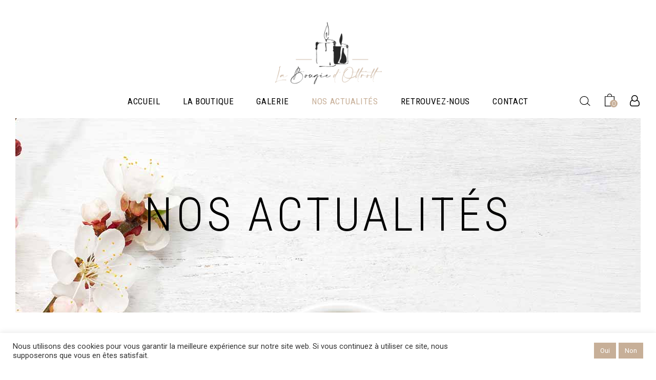

--- FILE ---
content_type: text/html; charset=UTF-8
request_url: https://labougiedottrott.fr/nos-actualites/
body_size: 22596
content:
<!DOCTYPE html>
<html lang="en-US">
<head>
			
		<meta charset="UTF-8"/>
		<link rel="profile" href="http://gmpg.org/xfn/11"/>
			
				<meta name="viewport" content="width=device-width,initial-scale=1,user-scalable=yes">
		<title>Nos actualités &#8211; La bougie d&#039;Ottrott</title>
<meta name='robots' content='max-image-preview:large' />
<link rel='dns-prefetch' href='//fonts.googleapis.com' />
<link rel="alternate" type="application/rss+xml" title="La bougie d&#039;Ottrott &raquo; Feed" href="https://labougiedottrott.fr/feed/" />
<link rel="alternate" type="application/rss+xml" title="La bougie d&#039;Ottrott &raquo; Comments Feed" href="https://labougiedottrott.fr/comments/feed/" />
<link rel="alternate" title="oEmbed (JSON)" type="application/json+oembed" href="https://labougiedottrott.fr/wp-json/oembed/1.0/embed?url=https%3A%2F%2Flabougiedottrott.fr%2Fnos-actualites%2F" />
<link rel="alternate" title="oEmbed (XML)" type="text/xml+oembed" href="https://labougiedottrott.fr/wp-json/oembed/1.0/embed?url=https%3A%2F%2Flabougiedottrott.fr%2Fnos-actualites%2F&#038;format=xml" />
<style id='wp-img-auto-sizes-contain-inline-css' type='text/css'>
img:is([sizes=auto i],[sizes^="auto," i]){contain-intrinsic-size:3000px 1500px}
/*# sourceURL=wp-img-auto-sizes-contain-inline-css */
</style>
<link rel='stylesheet' id='mec-select2-style-css' href='https://labougiedottrott.fr/wp-content/plugins/modern-events-calendar-lite/assets/packages/select2/select2.min.css?ver=5.22.2' type='text/css' media='all' />
<link rel='stylesheet' id='mec-font-icons-css' href='https://labougiedottrott.fr/wp-content/plugins/modern-events-calendar-lite/assets/css/iconfonts.css?ver=6.9' type='text/css' media='all' />
<link rel='stylesheet' id='mec-frontend-style-css' href='https://labougiedottrott.fr/wp-content/plugins/modern-events-calendar-lite/assets/css/frontend.min.css?ver=5.22.2' type='text/css' media='all' />
<link rel='stylesheet' id='mec-tooltip-style-css' href='https://labougiedottrott.fr/wp-content/plugins/modern-events-calendar-lite/assets/packages/tooltip/tooltip.css?ver=6.9' type='text/css' media='all' />
<link rel='stylesheet' id='mec-tooltip-shadow-style-css' href='https://labougiedottrott.fr/wp-content/plugins/modern-events-calendar-lite/assets/packages/tooltip/tooltipster-sideTip-shadow.min.css?ver=6.9' type='text/css' media='all' />
<link rel='stylesheet' id='featherlight-css' href='https://labougiedottrott.fr/wp-content/plugins/modern-events-calendar-lite/assets/packages/featherlight/featherlight.css?ver=6.9' type='text/css' media='all' />
<link rel='stylesheet' id='mec-lity-style-css' href='https://labougiedottrott.fr/wp-content/plugins/modern-events-calendar-lite/assets/packages/lity/lity.min.css?ver=6.9' type='text/css' media='all' />
<style id='wp-emoji-styles-inline-css' type='text/css'>

	img.wp-smiley, img.emoji {
		display: inline !important;
		border: none !important;
		box-shadow: none !important;
		height: 1em !important;
		width: 1em !important;
		margin: 0 0.07em !important;
		vertical-align: -0.1em !important;
		background: none !important;
		padding: 0 !important;
	}
/*# sourceURL=wp-emoji-styles-inline-css */
</style>
<style id='wp-block-library-inline-css' type='text/css'>
:root{--wp-block-synced-color:#7a00df;--wp-block-synced-color--rgb:122,0,223;--wp-bound-block-color:var(--wp-block-synced-color);--wp-editor-canvas-background:#ddd;--wp-admin-theme-color:#007cba;--wp-admin-theme-color--rgb:0,124,186;--wp-admin-theme-color-darker-10:#006ba1;--wp-admin-theme-color-darker-10--rgb:0,107,160.5;--wp-admin-theme-color-darker-20:#005a87;--wp-admin-theme-color-darker-20--rgb:0,90,135;--wp-admin-border-width-focus:2px}@media (min-resolution:192dpi){:root{--wp-admin-border-width-focus:1.5px}}.wp-element-button{cursor:pointer}:root .has-very-light-gray-background-color{background-color:#eee}:root .has-very-dark-gray-background-color{background-color:#313131}:root .has-very-light-gray-color{color:#eee}:root .has-very-dark-gray-color{color:#313131}:root .has-vivid-green-cyan-to-vivid-cyan-blue-gradient-background{background:linear-gradient(135deg,#00d084,#0693e3)}:root .has-purple-crush-gradient-background{background:linear-gradient(135deg,#34e2e4,#4721fb 50%,#ab1dfe)}:root .has-hazy-dawn-gradient-background{background:linear-gradient(135deg,#faaca8,#dad0ec)}:root .has-subdued-olive-gradient-background{background:linear-gradient(135deg,#fafae1,#67a671)}:root .has-atomic-cream-gradient-background{background:linear-gradient(135deg,#fdd79a,#004a59)}:root .has-nightshade-gradient-background{background:linear-gradient(135deg,#330968,#31cdcf)}:root .has-midnight-gradient-background{background:linear-gradient(135deg,#020381,#2874fc)}:root{--wp--preset--font-size--normal:16px;--wp--preset--font-size--huge:42px}.has-regular-font-size{font-size:1em}.has-larger-font-size{font-size:2.625em}.has-normal-font-size{font-size:var(--wp--preset--font-size--normal)}.has-huge-font-size{font-size:var(--wp--preset--font-size--huge)}.has-text-align-center{text-align:center}.has-text-align-left{text-align:left}.has-text-align-right{text-align:right}.has-fit-text{white-space:nowrap!important}#end-resizable-editor-section{display:none}.aligncenter{clear:both}.items-justified-left{justify-content:flex-start}.items-justified-center{justify-content:center}.items-justified-right{justify-content:flex-end}.items-justified-space-between{justify-content:space-between}.screen-reader-text{border:0;clip-path:inset(50%);height:1px;margin:-1px;overflow:hidden;padding:0;position:absolute;width:1px;word-wrap:normal!important}.screen-reader-text:focus{background-color:#ddd;clip-path:none;color:#444;display:block;font-size:1em;height:auto;left:5px;line-height:normal;padding:15px 23px 14px;text-decoration:none;top:5px;width:auto;z-index:100000}html :where(.has-border-color){border-style:solid}html :where([style*=border-top-color]){border-top-style:solid}html :where([style*=border-right-color]){border-right-style:solid}html :where([style*=border-bottom-color]){border-bottom-style:solid}html :where([style*=border-left-color]){border-left-style:solid}html :where([style*=border-width]){border-style:solid}html :where([style*=border-top-width]){border-top-style:solid}html :where([style*=border-right-width]){border-right-style:solid}html :where([style*=border-bottom-width]){border-bottom-style:solid}html :where([style*=border-left-width]){border-left-style:solid}html :where(img[class*=wp-image-]){height:auto;max-width:100%}:where(figure){margin:0 0 1em}html :where(.is-position-sticky){--wp-admin--admin-bar--position-offset:var(--wp-admin--admin-bar--height,0px)}@media screen and (max-width:600px){html :where(.is-position-sticky){--wp-admin--admin-bar--position-offset:0px}}

/*# sourceURL=wp-block-library-inline-css */
</style><link rel='stylesheet' id='wc-blocks-style-css' href='https://labougiedottrott.fr/wp-content/plugins/woocommerce/assets/client/blocks/wc-blocks.css?ver=wc-10.4.3' type='text/css' media='all' />
<style id='global-styles-inline-css' type='text/css'>
:root{--wp--preset--aspect-ratio--square: 1;--wp--preset--aspect-ratio--4-3: 4/3;--wp--preset--aspect-ratio--3-4: 3/4;--wp--preset--aspect-ratio--3-2: 3/2;--wp--preset--aspect-ratio--2-3: 2/3;--wp--preset--aspect-ratio--16-9: 16/9;--wp--preset--aspect-ratio--9-16: 9/16;--wp--preset--color--black: #000000;--wp--preset--color--cyan-bluish-gray: #abb8c3;--wp--preset--color--white: #ffffff;--wp--preset--color--pale-pink: #f78da7;--wp--preset--color--vivid-red: #cf2e2e;--wp--preset--color--luminous-vivid-orange: #ff6900;--wp--preset--color--luminous-vivid-amber: #fcb900;--wp--preset--color--light-green-cyan: #7bdcb5;--wp--preset--color--vivid-green-cyan: #00d084;--wp--preset--color--pale-cyan-blue: #8ed1fc;--wp--preset--color--vivid-cyan-blue: #0693e3;--wp--preset--color--vivid-purple: #9b51e0;--wp--preset--gradient--vivid-cyan-blue-to-vivid-purple: linear-gradient(135deg,rgb(6,147,227) 0%,rgb(155,81,224) 100%);--wp--preset--gradient--light-green-cyan-to-vivid-green-cyan: linear-gradient(135deg,rgb(122,220,180) 0%,rgb(0,208,130) 100%);--wp--preset--gradient--luminous-vivid-amber-to-luminous-vivid-orange: linear-gradient(135deg,rgb(252,185,0) 0%,rgb(255,105,0) 100%);--wp--preset--gradient--luminous-vivid-orange-to-vivid-red: linear-gradient(135deg,rgb(255,105,0) 0%,rgb(207,46,46) 100%);--wp--preset--gradient--very-light-gray-to-cyan-bluish-gray: linear-gradient(135deg,rgb(238,238,238) 0%,rgb(169,184,195) 100%);--wp--preset--gradient--cool-to-warm-spectrum: linear-gradient(135deg,rgb(74,234,220) 0%,rgb(151,120,209) 20%,rgb(207,42,186) 40%,rgb(238,44,130) 60%,rgb(251,105,98) 80%,rgb(254,248,76) 100%);--wp--preset--gradient--blush-light-purple: linear-gradient(135deg,rgb(255,206,236) 0%,rgb(152,150,240) 100%);--wp--preset--gradient--blush-bordeaux: linear-gradient(135deg,rgb(254,205,165) 0%,rgb(254,45,45) 50%,rgb(107,0,62) 100%);--wp--preset--gradient--luminous-dusk: linear-gradient(135deg,rgb(255,203,112) 0%,rgb(199,81,192) 50%,rgb(65,88,208) 100%);--wp--preset--gradient--pale-ocean: linear-gradient(135deg,rgb(255,245,203) 0%,rgb(182,227,212) 50%,rgb(51,167,181) 100%);--wp--preset--gradient--electric-grass: linear-gradient(135deg,rgb(202,248,128) 0%,rgb(113,206,126) 100%);--wp--preset--gradient--midnight: linear-gradient(135deg,rgb(2,3,129) 0%,rgb(40,116,252) 100%);--wp--preset--font-size--small: 13px;--wp--preset--font-size--medium: 20px;--wp--preset--font-size--large: 36px;--wp--preset--font-size--x-large: 42px;--wp--preset--spacing--20: 0.44rem;--wp--preset--spacing--30: 0.67rem;--wp--preset--spacing--40: 1rem;--wp--preset--spacing--50: 1.5rem;--wp--preset--spacing--60: 2.25rem;--wp--preset--spacing--70: 3.38rem;--wp--preset--spacing--80: 5.06rem;--wp--preset--shadow--natural: 6px 6px 9px rgba(0, 0, 0, 0.2);--wp--preset--shadow--deep: 12px 12px 50px rgba(0, 0, 0, 0.4);--wp--preset--shadow--sharp: 6px 6px 0px rgba(0, 0, 0, 0.2);--wp--preset--shadow--outlined: 6px 6px 0px -3px rgb(255, 255, 255), 6px 6px rgb(0, 0, 0);--wp--preset--shadow--crisp: 6px 6px 0px rgb(0, 0, 0);}:where(.is-layout-flex){gap: 0.5em;}:where(.is-layout-grid){gap: 0.5em;}body .is-layout-flex{display: flex;}.is-layout-flex{flex-wrap: wrap;align-items: center;}.is-layout-flex > :is(*, div){margin: 0;}body .is-layout-grid{display: grid;}.is-layout-grid > :is(*, div){margin: 0;}:where(.wp-block-columns.is-layout-flex){gap: 2em;}:where(.wp-block-columns.is-layout-grid){gap: 2em;}:where(.wp-block-post-template.is-layout-flex){gap: 1.25em;}:where(.wp-block-post-template.is-layout-grid){gap: 1.25em;}.has-black-color{color: var(--wp--preset--color--black) !important;}.has-cyan-bluish-gray-color{color: var(--wp--preset--color--cyan-bluish-gray) !important;}.has-white-color{color: var(--wp--preset--color--white) !important;}.has-pale-pink-color{color: var(--wp--preset--color--pale-pink) !important;}.has-vivid-red-color{color: var(--wp--preset--color--vivid-red) !important;}.has-luminous-vivid-orange-color{color: var(--wp--preset--color--luminous-vivid-orange) !important;}.has-luminous-vivid-amber-color{color: var(--wp--preset--color--luminous-vivid-amber) !important;}.has-light-green-cyan-color{color: var(--wp--preset--color--light-green-cyan) !important;}.has-vivid-green-cyan-color{color: var(--wp--preset--color--vivid-green-cyan) !important;}.has-pale-cyan-blue-color{color: var(--wp--preset--color--pale-cyan-blue) !important;}.has-vivid-cyan-blue-color{color: var(--wp--preset--color--vivid-cyan-blue) !important;}.has-vivid-purple-color{color: var(--wp--preset--color--vivid-purple) !important;}.has-black-background-color{background-color: var(--wp--preset--color--black) !important;}.has-cyan-bluish-gray-background-color{background-color: var(--wp--preset--color--cyan-bluish-gray) !important;}.has-white-background-color{background-color: var(--wp--preset--color--white) !important;}.has-pale-pink-background-color{background-color: var(--wp--preset--color--pale-pink) !important;}.has-vivid-red-background-color{background-color: var(--wp--preset--color--vivid-red) !important;}.has-luminous-vivid-orange-background-color{background-color: var(--wp--preset--color--luminous-vivid-orange) !important;}.has-luminous-vivid-amber-background-color{background-color: var(--wp--preset--color--luminous-vivid-amber) !important;}.has-light-green-cyan-background-color{background-color: var(--wp--preset--color--light-green-cyan) !important;}.has-vivid-green-cyan-background-color{background-color: var(--wp--preset--color--vivid-green-cyan) !important;}.has-pale-cyan-blue-background-color{background-color: var(--wp--preset--color--pale-cyan-blue) !important;}.has-vivid-cyan-blue-background-color{background-color: var(--wp--preset--color--vivid-cyan-blue) !important;}.has-vivid-purple-background-color{background-color: var(--wp--preset--color--vivid-purple) !important;}.has-black-border-color{border-color: var(--wp--preset--color--black) !important;}.has-cyan-bluish-gray-border-color{border-color: var(--wp--preset--color--cyan-bluish-gray) !important;}.has-white-border-color{border-color: var(--wp--preset--color--white) !important;}.has-pale-pink-border-color{border-color: var(--wp--preset--color--pale-pink) !important;}.has-vivid-red-border-color{border-color: var(--wp--preset--color--vivid-red) !important;}.has-luminous-vivid-orange-border-color{border-color: var(--wp--preset--color--luminous-vivid-orange) !important;}.has-luminous-vivid-amber-border-color{border-color: var(--wp--preset--color--luminous-vivid-amber) !important;}.has-light-green-cyan-border-color{border-color: var(--wp--preset--color--light-green-cyan) !important;}.has-vivid-green-cyan-border-color{border-color: var(--wp--preset--color--vivid-green-cyan) !important;}.has-pale-cyan-blue-border-color{border-color: var(--wp--preset--color--pale-cyan-blue) !important;}.has-vivid-cyan-blue-border-color{border-color: var(--wp--preset--color--vivid-cyan-blue) !important;}.has-vivid-purple-border-color{border-color: var(--wp--preset--color--vivid-purple) !important;}.has-vivid-cyan-blue-to-vivid-purple-gradient-background{background: var(--wp--preset--gradient--vivid-cyan-blue-to-vivid-purple) !important;}.has-light-green-cyan-to-vivid-green-cyan-gradient-background{background: var(--wp--preset--gradient--light-green-cyan-to-vivid-green-cyan) !important;}.has-luminous-vivid-amber-to-luminous-vivid-orange-gradient-background{background: var(--wp--preset--gradient--luminous-vivid-amber-to-luminous-vivid-orange) !important;}.has-luminous-vivid-orange-to-vivid-red-gradient-background{background: var(--wp--preset--gradient--luminous-vivid-orange-to-vivid-red) !important;}.has-very-light-gray-to-cyan-bluish-gray-gradient-background{background: var(--wp--preset--gradient--very-light-gray-to-cyan-bluish-gray) !important;}.has-cool-to-warm-spectrum-gradient-background{background: var(--wp--preset--gradient--cool-to-warm-spectrum) !important;}.has-blush-light-purple-gradient-background{background: var(--wp--preset--gradient--blush-light-purple) !important;}.has-blush-bordeaux-gradient-background{background: var(--wp--preset--gradient--blush-bordeaux) !important;}.has-luminous-dusk-gradient-background{background: var(--wp--preset--gradient--luminous-dusk) !important;}.has-pale-ocean-gradient-background{background: var(--wp--preset--gradient--pale-ocean) !important;}.has-electric-grass-gradient-background{background: var(--wp--preset--gradient--electric-grass) !important;}.has-midnight-gradient-background{background: var(--wp--preset--gradient--midnight) !important;}.has-small-font-size{font-size: var(--wp--preset--font-size--small) !important;}.has-medium-font-size{font-size: var(--wp--preset--font-size--medium) !important;}.has-large-font-size{font-size: var(--wp--preset--font-size--large) !important;}.has-x-large-font-size{font-size: var(--wp--preset--font-size--x-large) !important;}
/*# sourceURL=global-styles-inline-css */
</style>

<style id='classic-theme-styles-inline-css' type='text/css'>
/*! This file is auto-generated */
.wp-block-button__link{color:#fff;background-color:#32373c;border-radius:9999px;box-shadow:none;text-decoration:none;padding:calc(.667em + 2px) calc(1.333em + 2px);font-size:1.125em}.wp-block-file__button{background:#32373c;color:#fff;text-decoration:none}
/*# sourceURL=/wp-includes/css/classic-themes.min.css */
</style>
<link rel='stylesheet' id='contact-form-7-css' href='https://labougiedottrott.fr/wp-content/plugins/contact-form-7/includes/css/styles.css?ver=6.1.3' type='text/css' media='all' />
<link rel='stylesheet' id='cookie-law-info-css' href='https://labougiedottrott.fr/wp-content/plugins/cookie-law-info/legacy/public/css/cookie-law-info-public.css?ver=3.3.6' type='text/css' media='all' />
<link rel='stylesheet' id='cookie-law-info-gdpr-css' href='https://labougiedottrott.fr/wp-content/plugins/cookie-law-info/legacy/public/css/cookie-law-info-gdpr.css?ver=3.3.6' type='text/css' media='all' />
<link rel='stylesheet' id='verdure-restaurant-style-css' href='https://labougiedottrott.fr/wp-content/plugins/verdure-restaurant/assets/css/restaurant.min.css?ver=6.9' type='text/css' media='all' />
<link rel='stylesheet' id='verdure-restaurant-responsive-style-css' href='https://labougiedottrott.fr/wp-content/plugins/verdure-restaurant/assets/css/restaurant-responsive.min.css?ver=6.9' type='text/css' media='all' />
<style id='woocommerce-inline-inline-css' type='text/css'>
.woocommerce form .form-row .required { visibility: visible; }
/*# sourceURL=woocommerce-inline-inline-css */
</style>
<link rel='stylesheet' id='verdure-mikado-default-style-css' href='https://labougiedottrott.fr/wp-content/themes/verdure/style.css?ver=6.9' type='text/css' media='all' />
<link rel='stylesheet' id='verdure-mikado-modules-css' href='https://labougiedottrott.fr/wp-content/themes/verdure/assets/css/modules.min.css?ver=6.9' type='text/css' media='all' />
<link rel='stylesheet' id='verdure-mikado-font_awesome-css' href='https://labougiedottrott.fr/wp-content/themes/verdure/assets/css/font-awesome/css/font-awesome.min.css?ver=6.9' type='text/css' media='all' />
<link rel='stylesheet' id='verdure-mikado-font_elegant-css' href='https://labougiedottrott.fr/wp-content/themes/verdure/assets/css/elegant-icons/style.min.css?ver=6.9' type='text/css' media='all' />
<link rel='stylesheet' id='verdure-mikado-ion_icons-css' href='https://labougiedottrott.fr/wp-content/themes/verdure/assets/css/ion-icons/css/ionicons.min.css?ver=6.9' type='text/css' media='all' />
<link rel='stylesheet' id='verdure-mikado-linea_icons-css' href='https://labougiedottrott.fr/wp-content/themes/verdure/assets/css/linea-icons/style.css?ver=6.9' type='text/css' media='all' />
<link rel='stylesheet' id='verdure-mikado-linear_icons-css' href='https://labougiedottrott.fr/wp-content/themes/verdure/assets/css/linear-icons/style.css?ver=6.9' type='text/css' media='all' />
<link rel='stylesheet' id='verdure-mikado-simple_line_icons-css' href='https://labougiedottrott.fr/wp-content/themes/verdure/assets/css/simple-line-icons/simple-line-icons.css?ver=6.9' type='text/css' media='all' />
<link rel='stylesheet' id='verdure-mikado-dripicons-css' href='https://labougiedottrott.fr/wp-content/themes/verdure/assets/css/dripicons/dripicons.css?ver=6.9' type='text/css' media='all' />
<link rel='stylesheet' id='mediaelement-css' href='https://labougiedottrott.fr/wp-includes/js/mediaelement/mediaelementplayer-legacy.min.css?ver=4.2.17' type='text/css' media='all' />
<link rel='stylesheet' id='wp-mediaelement-css' href='https://labougiedottrott.fr/wp-includes/js/mediaelement/wp-mediaelement.min.css?ver=6.9' type='text/css' media='all' />
<link rel='stylesheet' id='verdure-mikado-woo-css' href='https://labougiedottrott.fr/wp-content/themes/verdure/assets/css/woocommerce.min.css?ver=6.9' type='text/css' media='all' />
<style id='verdure-mikado-woo-inline-css' type='text/css'>
.page-id-1976.mkdf-boxed .mkdf-wrapper { background-attachment: fixed;}.page-id-1976.mkdf-paspartu-enabled .mkdf-wrapper { background-color: #ffffff;padding: 30px;}.mkdf-paspartu-enabled .mkdf-page-header .mkdf-fixed-wrapper.fixed, .mkdf-paspartu-enabled .mkdf-sticky-header, .mkdf-paspartu-enabled .mkdf-mobile-header.mobile-header-appear .mkdf-mobile-header-inner { left: 30px;width: calc(100% - 60px);}.mkdf-paspartu-enabled.mkdf-fixed-paspartu-enabled .mkdf-page-header .mkdf-fixed-wrapper.fixed, .mkdf-paspartu-enabled.mkdf-fixed-paspartu-enabled .mkdf-sticky-header.header-appear, .mkdf-paspartu-enabled.mkdf-fixed-paspartu-enabled .mkdf-mobile-header.mobile-header-appear .mkdf-mobile-header-inner { margin-top: 30px;}@media only screen and (max-width: 1024px) {.page-id-1976.mkdf-paspartu-enabled .mkdf-wrapper { padding: 20px;}}@media only screen and (max-width: 1024px) {.mkdf-paspartu-enabled .mkdf-page-header .mkdf-fixed-wrapper.fixed, .mkdf-paspartu-enabled .mkdf-sticky-header, .mkdf-paspartu-enabled .mkdf-mobile-header.mobile-header-appear .mkdf-mobile-header-inner { left: 20px;width: calc(100% - 40px);}}@media only screen and (max-width: 1024px) {.mkdf-paspartu-enabled.mkdf-fixed-paspartu-enabled .mkdf-page-header .mkdf-fixed-wrapper.fixed, .mkdf-paspartu-enabled.mkdf-fixed-paspartu-enabled .mkdf-sticky-header.header-appear, .mkdf-paspartu-enabled.mkdf-fixed-paspartu-enabled .mkdf-mobile-header.mobile-header-appear .mkdf-mobile-header-inner { margin-top: 20px;}}.page-id-1976 .mkdf-content .mkdf-content-inner > .mkdf-container > .mkdf-container-inner, .page-id-1976 .mkdf-content .mkdf-content-inner > .mkdf-full-width > .mkdf-full-width-inner { padding: 140px 0 0 0;}@media only screen and (max-width: 1024px) {.page-id-1976 .mkdf-content .mkdf-content-inner > .mkdf-container > .mkdf-container-inner, .page-id-1976 .mkdf-content .mkdf-content-inner > .mkdf-full-width > .mkdf-full-width-inner { padding: 100px 0 0 0;}}.page-id-1976 .mkdf-content .mkdf-content-inner > .mkdf-container > .mkdf-container-inner, .page-id-1976 .mkdf-content .mkdf-content-inner > .mkdf-full-width > .mkdf-full-width-inner { padding: 140px 0 0 0;}@media only screen and (max-width: 1024px) {.page-id-1976 .mkdf-content .mkdf-content-inner > .mkdf-container > .mkdf-container-inner, .page-id-1976 .mkdf-content .mkdf-content-inner > .mkdf-full-width > .mkdf-full-width-inner { padding: 100px 0 0 0;}}
/*# sourceURL=verdure-mikado-woo-inline-css */
</style>
<link rel='stylesheet' id='verdure-mikado-woo-responsive-css' href='https://labougiedottrott.fr/wp-content/themes/verdure/assets/css/woocommerce-responsive.min.css?ver=6.9' type='text/css' media='all' />
<link rel='stylesheet' id='verdure-mikado-style-dynamic-css' href='https://labougiedottrott.fr/wp-content/themes/verdure/assets/css/style_dynamic.css?ver=1631178584' type='text/css' media='all' />
<link rel='stylesheet' id='verdure-mikado-modules-responsive-css' href='https://labougiedottrott.fr/wp-content/themes/verdure/assets/css/modules-responsive.min.css?ver=6.9' type='text/css' media='all' />
<link rel='stylesheet' id='verdure-mikado-style-dynamic-responsive-css' href='https://labougiedottrott.fr/wp-content/themes/verdure/assets/css/style_dynamic_responsive.css?ver=1631178584' type='text/css' media='all' />
<link rel='stylesheet' id='verdure-mikado-google-fonts-css' href='https://fonts.googleapis.com/css?family=Roboto%3A100%2C300%2C300italic%2C400%2C400italic%7CRoboto+Condensed%3A100%2C300%2C300italic%2C400%2C400italic&#038;subset=latin-ext&#038;ver=1.0.0' type='text/css' media='all' />
<script type="text/javascript" src="https://labougiedottrott.fr/wp-includes/js/jquery/jquery.min.js?ver=3.7.1" id="jquery-core-js"></script>
<script type="text/javascript" src="https://labougiedottrott.fr/wp-includes/js/jquery/jquery-migrate.min.js?ver=3.4.1" id="jquery-migrate-js"></script>
<script type="text/javascript" id="mec-frontend-script-js-extra">
/* <![CDATA[ */
var mecdata = {"day":"day","days":"days","hour":"hour","hours":"hours","minute":"minute","minutes":"minutes","second":"second","seconds":"seconds","elementor_edit_mode":"no","recapcha_key":"","ajax_url":"https://labougiedottrott.fr/wp-admin/admin-ajax.php","fes_nonce":"0e69f39683","current_year":"2026","current_month":"01","datepicker_format":"yy-mm-dd"};
//# sourceURL=mec-frontend-script-js-extra
/* ]]> */
</script>
<script type="text/javascript" src="https://labougiedottrott.fr/wp-content/plugins/modern-events-calendar-lite/assets/js/frontend.js?ver=5.22.2" id="mec-frontend-script-js"></script>
<script type="text/javascript" src="https://labougiedottrott.fr/wp-content/plugins/modern-events-calendar-lite/assets/js/events.js?ver=5.22.2" id="mec-events-script-js"></script>
<script type="text/javascript" id="cookie-law-info-js-extra">
/* <![CDATA[ */
var Cli_Data = {"nn_cookie_ids":[],"cookielist":[],"non_necessary_cookies":[],"ccpaEnabled":"","ccpaRegionBased":"","ccpaBarEnabled":"","strictlyEnabled":["necessary","obligatoire"],"ccpaType":"gdpr","js_blocking":"1","custom_integration":"","triggerDomRefresh":"","secure_cookies":""};
var cli_cookiebar_settings = {"animate_speed_hide":"500","animate_speed_show":"500","background":"#ffffff","border":"#b1a6a6c2","border_on":"","button_1_button_colour":"#c7af98","button_1_button_hover":"#9f8c7a","button_1_link_colour":"#ffffff","button_1_as_button":"1","button_1_new_win":"","button_2_button_colour":"#333","button_2_button_hover":"#292929","button_2_link_colour":"#444","button_2_as_button":"","button_2_hidebar":"","button_3_button_colour":"#c7af98","button_3_button_hover":"#9f8c7a","button_3_link_colour":"#ffffff","button_3_as_button":"1","button_3_new_win":"","button_4_button_colour":"#dedfe0","button_4_button_hover":"#b2b2b3","button_4_link_colour":"#333333","button_4_as_button":"1","button_7_button_colour":"#ffffff","button_7_button_hover":"#cccccc","button_7_link_colour":"#000000","button_7_as_button":"1","button_7_new_win":"","font_family":"inherit","header_fix":"","notify_animate_hide":"1","notify_animate_show":"","notify_div_id":"#cookie-law-info-bar","notify_position_horizontal":"right","notify_position_vertical":"bottom","scroll_close":"","scroll_close_reload":"","accept_close_reload":"","reject_close_reload":"","showagain_tab":"","showagain_background":"#fff","showagain_border":"#000","showagain_div_id":"#cookie-law-info-again","showagain_x_position":"100px","text":"#333333","show_once_yn":"","show_once":"10000","logging_on":"","as_popup":"","popup_overlay":"1","bar_heading_text":"","cookie_bar_as":"banner","popup_showagain_position":"bottom-right","widget_position":"left"};
var log_object = {"ajax_url":"https://labougiedottrott.fr/wp-admin/admin-ajax.php"};
//# sourceURL=cookie-law-info-js-extra
/* ]]> */
</script>
<script type="text/javascript" src="https://labougiedottrott.fr/wp-content/plugins/cookie-law-info/legacy/public/js/cookie-law-info-public.js?ver=3.3.6" id="cookie-law-info-js"></script>
<script type="text/javascript" src="https://labougiedottrott.fr/wp-content/plugins/woocommerce/assets/js/jquery-blockui/jquery.blockUI.min.js?ver=2.7.0-wc.10.4.3" id="wc-jquery-blockui-js" data-wp-strategy="defer"></script>
<script type="text/javascript" id="wc-add-to-cart-js-extra">
/* <![CDATA[ */
var wc_add_to_cart_params = {"ajax_url":"/wp-admin/admin-ajax.php","wc_ajax_url":"/?wc-ajax=%%endpoint%%","i18n_view_cart":"View cart","cart_url":"https://labougiedottrott.fr/panier/","is_cart":"","cart_redirect_after_add":"no"};
//# sourceURL=wc-add-to-cart-js-extra
/* ]]> */
</script>
<script type="text/javascript" src="https://labougiedottrott.fr/wp-content/plugins/woocommerce/assets/js/frontend/add-to-cart.min.js?ver=10.4.3" id="wc-add-to-cart-js" data-wp-strategy="defer"></script>
<script type="text/javascript" src="https://labougiedottrott.fr/wp-content/plugins/woocommerce/assets/js/js-cookie/js.cookie.min.js?ver=2.1.4-wc.10.4.3" id="wc-js-cookie-js" defer="defer" data-wp-strategy="defer"></script>
<script type="text/javascript" id="woocommerce-js-extra">
/* <![CDATA[ */
var woocommerce_params = {"ajax_url":"/wp-admin/admin-ajax.php","wc_ajax_url":"/?wc-ajax=%%endpoint%%","i18n_password_show":"Show password","i18n_password_hide":"Hide password"};
//# sourceURL=woocommerce-js-extra
/* ]]> */
</script>
<script type="text/javascript" src="https://labougiedottrott.fr/wp-content/plugins/woocommerce/assets/js/frontend/woocommerce.min.js?ver=10.4.3" id="woocommerce-js" defer="defer" data-wp-strategy="defer"></script>
<script type="text/javascript" src="https://labougiedottrott.fr/wp-content/plugins/js_composer/assets/js/vendors/woocommerce-add-to-cart.js?ver=6.4.1" id="vc_woocommerce-add-to-cart-js-js"></script>
<script type="text/javascript" id="WCPAY_ASSETS-js-extra">
/* <![CDATA[ */
var wcpayAssets = {"url":"https://labougiedottrott.fr/wp-content/plugins/woocommerce-payments/dist/"};
//# sourceURL=WCPAY_ASSETS-js-extra
/* ]]> */
</script>
<script type="text/javascript" src="https://labougiedottrott.fr/wp-content/plugins/woocommerce/assets/js/select2/select2.full.min.js?ver=4.0.3-wc.10.4.3" id="wc-select2-js" defer="defer" data-wp-strategy="defer"></script>
<link rel="https://api.w.org/" href="https://labougiedottrott.fr/wp-json/" /><link rel="alternate" title="JSON" type="application/json" href="https://labougiedottrott.fr/wp-json/wp/v2/pages/1976" /><link rel="EditURI" type="application/rsd+xml" title="RSD" href="https://labougiedottrott.fr/xmlrpc.php?rsd" />
<meta name="generator" content="WordPress 6.9" />
<meta name="generator" content="WooCommerce 10.4.3" />
<link rel="canonical" href="https://labougiedottrott.fr/nos-actualites/" />
<link rel='shortlink' href='https://labougiedottrott.fr/?p=1976' />
	<noscript><style>.woocommerce-product-gallery{ opacity: 1 !important; }</style></noscript>
	<meta name="generator" content="Powered by WPBakery Page Builder - drag and drop page builder for WordPress."/>
<link rel="icon" href="https://labougiedottrott.fr/wp-content/uploads/2021/07/cropped-favicon-250x250-1-32x32.png" sizes="32x32" />
<link rel="icon" href="https://labougiedottrott.fr/wp-content/uploads/2021/07/cropped-favicon-250x250-1-192x192.png" sizes="192x192" />
<link rel="apple-touch-icon" href="https://labougiedottrott.fr/wp-content/uploads/2021/07/cropped-favicon-250x250-1-180x180.png" />
<meta name="msapplication-TileImage" content="https://labougiedottrott.fr/wp-content/uploads/2021/07/cropped-favicon-250x250-1-270x270.png" />
		<style type="text/css" id="wp-custom-css">
			.mkdf-ps-info-item.mkdf-ps-social-share span:hover{
	color : #897f68 !important;
}


.cat-item-29{
	display:none !important;
}

a.mec-booking-button {
	display: none !important;
}

article.mec-event-article.mec-clear{
	background-color : #c7af98;
}

.mec-event-grid-novel .mec-event-content h4::before{
	background-color : rgba(255,255,255, 0.5);
}

.mec-event-grid-novel .mec-event-content h4::after{
	background-color : white;
}

h4.mec-event-title{
	color : white;
}

.mec-event-footer.mec-color, .mec-event-image{
	display : none !important;
}

.mec-event-detail-wrap{
	margin-left: 50px !important;
	
}		</style>
		<noscript><style> .wpb_animate_when_almost_visible { opacity: 1; }</style></noscript><style type="text/css">.mec-wrap, .mec-wrap div:not([class^="elementor-"]), .lity-container, .mec-wrap h1, .mec-wrap h2, .mec-wrap h3, .mec-wrap h4, .mec-wrap h5, .mec-wrap h6, .entry-content .mec-wrap h1, .entry-content .mec-wrap h2, .entry-content .mec-wrap h3, .entry-content .mec-wrap h4, .entry-content .mec-wrap h5, .entry-content .mec-wrap h6, .mec-wrap .mec-totalcal-box input[type="submit"], .mec-wrap .mec-totalcal-box .mec-totalcal-view span, .mec-agenda-event-title a, .lity-content .mec-events-meta-group-booking select, .lity-content .mec-book-ticket-variation h5, .lity-content .mec-events-meta-group-booking input[type="number"], .lity-content .mec-events-meta-group-booking input[type="text"], .lity-content .mec-events-meta-group-booking input[type="email"],.mec-organizer-item a { font-family: "Montserrat", -apple-system, BlinkMacSystemFont, "Segoe UI", Roboto, sans-serif;}.mec-event-content p, .mec-search-bar-result .mec-event-detail{ font-family: Roboto, sans-serif;} .mec-wrap .mec-totalcal-box input, .mec-wrap .mec-totalcal-box select, .mec-checkboxes-search .mec-searchbar-category-wrap, .mec-wrap .mec-totalcal-box .mec-totalcal-view span { font-family: "Roboto", Helvetica, Arial, sans-serif; }.mec-event-grid-modern .event-grid-modern-head .mec-event-day, .mec-event-list-minimal .mec-time-details, .mec-event-list-minimal .mec-event-detail, .mec-event-list-modern .mec-event-detail, .mec-event-grid-minimal .mec-time-details, .mec-event-grid-minimal .mec-event-detail, .mec-event-grid-simple .mec-event-detail, .mec-event-cover-modern .mec-event-place, .mec-event-cover-clean .mec-event-place, .mec-calendar .mec-event-article .mec-localtime-details div, .mec-calendar .mec-event-article .mec-event-detail, .mec-calendar.mec-calendar-daily .mec-calendar-d-top h2, .mec-calendar.mec-calendar-daily .mec-calendar-d-top h3, .mec-toggle-item-col .mec-event-day, .mec-weather-summary-temp { font-family: "Roboto", sans-serif; } .mec-fes-form, .mec-fes-list, .mec-fes-form input, .mec-event-date .mec-tooltip .box, .mec-event-status .mec-tooltip .box, .ui-datepicker.ui-widget, .mec-fes-form button[type="submit"].mec-fes-sub-button, .mec-wrap .mec-timeline-events-container p, .mec-wrap .mec-timeline-events-container h4, .mec-wrap .mec-timeline-events-container div, .mec-wrap .mec-timeline-events-container a, .mec-wrap .mec-timeline-events-container span { font-family: -apple-system, BlinkMacSystemFont, "Segoe UI", Roboto, sans-serif !important; }.mec-event-grid-minimal .mec-modal-booking-button:hover, .mec-events-timeline-wrap .mec-organizer-item a, .mec-events-timeline-wrap .mec-organizer-item:after, .mec-events-timeline-wrap .mec-shortcode-organizers i, .mec-timeline-event .mec-modal-booking-button, .mec-wrap .mec-map-lightbox-wp.mec-event-list-classic .mec-event-date, .mec-timetable-t2-col .mec-modal-booking-button:hover, .mec-event-container-classic .mec-modal-booking-button:hover, .mec-calendar-events-side .mec-modal-booking-button:hover, .mec-event-grid-yearly  .mec-modal-booking-button, .mec-events-agenda .mec-modal-booking-button, .mec-event-grid-simple .mec-modal-booking-button, .mec-event-list-minimal  .mec-modal-booking-button:hover, .mec-timeline-month-divider,  .mec-wrap.colorskin-custom .mec-totalcal-box .mec-totalcal-view span:hover,.mec-wrap.colorskin-custom .mec-calendar.mec-event-calendar-classic .mec-selected-day,.mec-wrap.colorskin-custom .mec-color, .mec-wrap.colorskin-custom .mec-event-sharing-wrap .mec-event-sharing > li:hover a, .mec-wrap.colorskin-custom .mec-color-hover:hover, .mec-wrap.colorskin-custom .mec-color-before *:before ,.mec-wrap.colorskin-custom .mec-widget .mec-event-grid-classic.owl-carousel .owl-nav i,.mec-wrap.colorskin-custom .mec-event-list-classic a.magicmore:hover,.mec-wrap.colorskin-custom .mec-event-grid-simple:hover .mec-event-title,.mec-wrap.colorskin-custom .mec-single-event .mec-event-meta dd.mec-events-event-categories:before,.mec-wrap.colorskin-custom .mec-single-event-date:before,.mec-wrap.colorskin-custom .mec-single-event-time:before,.mec-wrap.colorskin-custom .mec-events-meta-group.mec-events-meta-group-venue:before,.mec-wrap.colorskin-custom .mec-calendar .mec-calendar-side .mec-previous-month i,.mec-wrap.colorskin-custom .mec-calendar .mec-calendar-side .mec-next-month:hover,.mec-wrap.colorskin-custom .mec-calendar .mec-calendar-side .mec-previous-month:hover,.mec-wrap.colorskin-custom .mec-calendar .mec-calendar-side .mec-next-month:hover,.mec-wrap.colorskin-custom .mec-calendar.mec-event-calendar-classic dt.mec-selected-day:hover,.mec-wrap.colorskin-custom .mec-infowindow-wp h5 a:hover, .colorskin-custom .mec-events-meta-group-countdown .mec-end-counts h3,.mec-calendar .mec-calendar-side .mec-next-month i,.mec-wrap .mec-totalcal-box i,.mec-calendar .mec-event-article .mec-event-title a:hover,.mec-attendees-list-details .mec-attendee-profile-link a:hover,.mec-wrap.colorskin-custom .mec-next-event-details li i, .mec-next-event-details i:before, .mec-marker-infowindow-wp .mec-marker-infowindow-count, .mec-next-event-details a,.mec-wrap.colorskin-custom .mec-events-masonry-cats a.mec-masonry-cat-selected,.lity .mec-color,.lity .mec-color-before :before,.lity .mec-color-hover:hover,.lity .mec-wrap .mec-color,.lity .mec-wrap .mec-color-before :before,.lity .mec-wrap .mec-color-hover:hover,.leaflet-popup-content .mec-color,.leaflet-popup-content .mec-color-before :before,.leaflet-popup-content .mec-color-hover:hover,.leaflet-popup-content .mec-wrap .mec-color,.leaflet-popup-content .mec-wrap .mec-color-before :before,.leaflet-popup-content .mec-wrap .mec-color-hover:hover, .mec-calendar.mec-calendar-daily .mec-calendar-d-table .mec-daily-view-day.mec-daily-view-day-active.mec-color, .mec-map-boxshow div .mec-map-view-event-detail.mec-event-detail i,.mec-map-boxshow div .mec-map-view-event-detail.mec-event-detail:hover,.mec-map-boxshow .mec-color,.mec-map-boxshow .mec-color-before :before,.mec-map-boxshow .mec-color-hover:hover,.mec-map-boxshow .mec-wrap .mec-color,.mec-map-boxshow .mec-wrap .mec-color-before :before,.mec-map-boxshow .mec-wrap .mec-color-hover:hover, .mec-choosen-time-message, .mec-booking-calendar-month-navigation .mec-next-month:hover, .mec-booking-calendar-month-navigation .mec-previous-month:hover, .mec-yearly-view-wrap .mec-agenda-event-title a:hover, .mec-yearly-view-wrap .mec-yearly-title-sec .mec-next-year i, .mec-yearly-view-wrap .mec-yearly-title-sec .mec-previous-year i, .mec-yearly-view-wrap .mec-yearly-title-sec .mec-next-year:hover, .mec-yearly-view-wrap .mec-yearly-title-sec .mec-previous-year:hover, .mec-av-spot .mec-av-spot-head .mec-av-spot-box span, .mec-wrap.colorskin-custom .mec-calendar .mec-calendar-side .mec-previous-month:hover .mec-load-month-link, .mec-wrap.colorskin-custom .mec-calendar .mec-calendar-side .mec-next-month:hover .mec-load-month-link, .mec-yearly-view-wrap .mec-yearly-title-sec .mec-previous-year:hover .mec-load-month-link, .mec-yearly-view-wrap .mec-yearly-title-sec .mec-next-year:hover .mec-load-month-link, .mec-skin-list-events-container .mec-data-fields-tooltip .mec-data-fields-tooltip-box ul .mec-event-data-field-item a{color: #c7af98}.mec-skin-carousel-container .mec-event-footer-carousel-type3 .mec-modal-booking-button:hover, .mec-wrap.colorskin-custom .mec-event-sharing .mec-event-share:hover .event-sharing-icon,.mec-wrap.colorskin-custom .mec-event-grid-clean .mec-event-date,.mec-wrap.colorskin-custom .mec-event-list-modern .mec-event-sharing > li:hover a i,.mec-wrap.colorskin-custom .mec-event-list-modern .mec-event-sharing .mec-event-share:hover .mec-event-sharing-icon,.mec-wrap.colorskin-custom .mec-event-list-modern .mec-event-sharing li:hover a i,.mec-wrap.colorskin-custom .mec-calendar:not(.mec-event-calendar-classic) .mec-selected-day,.mec-wrap.colorskin-custom .mec-calendar .mec-selected-day:hover,.mec-wrap.colorskin-custom .mec-calendar .mec-calendar-row  dt.mec-has-event:hover,.mec-wrap.colorskin-custom .mec-calendar .mec-has-event:after, .mec-wrap.colorskin-custom .mec-bg-color, .mec-wrap.colorskin-custom .mec-bg-color-hover:hover, .colorskin-custom .mec-event-sharing-wrap:hover > li, .mec-wrap.colorskin-custom .mec-totalcal-box .mec-totalcal-view span.mec-totalcalview-selected,.mec-wrap .flip-clock-wrapper ul li a div div.inn,.mec-wrap .mec-totalcal-box .mec-totalcal-view span.mec-totalcalview-selected,.event-carousel-type1-head .mec-event-date-carousel,.mec-event-countdown-style3 .mec-event-date,#wrap .mec-wrap article.mec-event-countdown-style1,.mec-event-countdown-style1 .mec-event-countdown-part3 a.mec-event-button,.mec-wrap .mec-event-countdown-style2,.mec-map-get-direction-btn-cnt input[type="submit"],.mec-booking button,span.mec-marker-wrap,.mec-wrap.colorskin-custom .mec-timeline-events-container .mec-timeline-event-date:before, .mec-has-event-for-booking.mec-active .mec-calendar-novel-selected-day, .mec-booking-tooltip.multiple-time .mec-booking-calendar-date.mec-active, .mec-booking-tooltip.multiple-time .mec-booking-calendar-date:hover, .mec-ongoing-normal-label, .mec-calendar .mec-has-event:after, .mec-event-list-modern .mec-event-sharing li:hover .telegram{background-color: #c7af98;}.mec-booking-tooltip.multiple-time .mec-booking-calendar-date:hover, .mec-calendar-day.mec-active .mec-booking-tooltip.multiple-time .mec-booking-calendar-date.mec-active{ background-color: #c7af98;}.mec-skin-carousel-container .mec-event-footer-carousel-type3 .mec-modal-booking-button:hover, .mec-timeline-month-divider, .mec-wrap.colorskin-custom .mec-single-event .mec-speakers-details ul li .mec-speaker-avatar a:hover img,.mec-wrap.colorskin-custom .mec-event-list-modern .mec-event-sharing > li:hover a i,.mec-wrap.colorskin-custom .mec-event-list-modern .mec-event-sharing .mec-event-share:hover .mec-event-sharing-icon,.mec-wrap.colorskin-custom .mec-event-list-standard .mec-month-divider span:before,.mec-wrap.colorskin-custom .mec-single-event .mec-social-single:before,.mec-wrap.colorskin-custom .mec-single-event .mec-frontbox-title:before,.mec-wrap.colorskin-custom .mec-calendar .mec-calendar-events-side .mec-table-side-day, .mec-wrap.colorskin-custom .mec-border-color, .mec-wrap.colorskin-custom .mec-border-color-hover:hover, .colorskin-custom .mec-single-event .mec-frontbox-title:before, .colorskin-custom .mec-single-event .mec-wrap-checkout h4:before, .colorskin-custom .mec-single-event .mec-events-meta-group-booking form > h4:before, .mec-wrap.colorskin-custom .mec-totalcal-box .mec-totalcal-view span.mec-totalcalview-selected,.mec-wrap .mec-totalcal-box .mec-totalcal-view span.mec-totalcalview-selected,.event-carousel-type1-head .mec-event-date-carousel:after,.mec-wrap.colorskin-custom .mec-events-masonry-cats a.mec-masonry-cat-selected, .mec-marker-infowindow-wp .mec-marker-infowindow-count, .mec-wrap.colorskin-custom .mec-events-masonry-cats a:hover, .mec-has-event-for-booking .mec-calendar-novel-selected-day, .mec-booking-tooltip.multiple-time .mec-booking-calendar-date.mec-active, .mec-booking-tooltip.multiple-time .mec-booking-calendar-date:hover, .mec-virtual-event-history h3:before, .mec-booking-tooltip.multiple-time .mec-booking-calendar-date:hover, .mec-calendar-day.mec-active .mec-booking-tooltip.multiple-time .mec-booking-calendar-date.mec-active{border-color: #c7af98;}.mec-wrap.colorskin-custom .mec-event-countdown-style3 .mec-event-date:after,.mec-wrap.colorskin-custom .mec-month-divider span:before, .mec-calendar.mec-event-container-simple dl dt.mec-selected-day, .mec-calendar.mec-event-container-simple dl dt.mec-selected-day:hover{border-bottom-color:#c7af98;}.mec-wrap.colorskin-custom  article.mec-event-countdown-style1 .mec-event-countdown-part2:after{border-color: transparent transparent transparent #c7af98;}.mec-wrap.colorskin-custom .mec-box-shadow-color { box-shadow: 0 4px 22px -7px #c7af98;}.mec-events-timeline-wrap .mec-shortcode-organizers, .mec-timeline-event .mec-modal-booking-button, .mec-events-timeline-wrap:before, .mec-wrap.colorskin-custom .mec-timeline-event-local-time, .mec-wrap.colorskin-custom .mec-timeline-event-time ,.mec-wrap.colorskin-custom .mec-timeline-event-location,.mec-choosen-time-message { background: rgba(199,175,152,.11);}.mec-wrap.colorskin-custom .mec-timeline-events-container .mec-timeline-event-date:after { background: rgba(199,175,152,.3);}.mec-wrap h1 a, .mec-wrap h2 a, .mec-wrap h3 a, .mec-wrap h4 a, .mec-wrap h5 a, .mec-wrap h6 a,.entry-content .mec-wrap h1 a, .entry-content .mec-wrap h2 a, .entry-content .mec-wrap h3 a,.entry-content  .mec-wrap h4 a, .entry-content .mec-wrap h5 a, .entry-content .mec-wrap h6 a {color: #ffffff !important;}.mec-wrap.colorskin-custom .mec-event-description {color: #ffffff;}.mec-fes-form #mec_bfixed_form_field_types .button:before, .mec-fes-form #mec_reg_form_field_types .button:before, .mec-fes-form #mec_bfixed_form_field_types .button, .mec-fes-form #mec_reg_form_field_types .button, .mec-fes-form #mec_meta_box_tickets_form [id^=mec_ticket_row] .mec_add_price_date_button, .mec-fes-form .mec-meta-box-fields h4, .mec-fes-form .html-active .switch-html, .mec-fes-form .tmce-active .switch-tmce, .mec-fes-form .wp-editor-tabs .wp-switch-editor:active, .mec-fes-form .mec-form-row .button:not(.wp-color-result), .mec-fes-form .mec-title span.mec-dashicons, .mec-fes-form .mec-form-row .quicktags-toolbar input.button.button-small, .mec-fes-list ul li a:hover, .mec-fes-form input[type=file], .mec-fes-form .mec-attendees-wrapper .mec-attendees-list .mec-booking-attendees-tooltip:before {color: #ffffff;}.mec-fes-form #mec_reg_form_field_types .button.red:before, .mec-fes-form #mec_reg_form_field_types .button.red {border-color: #ffd2dd;color: #ea6485;}.mec-fes-form #mec_reg_form_field_types .button.red:hover, .mec-fes-form #mec_reg_form_field_types .button.red:before, .mec-fes-form #mec_reg_form_field_types .button:hover, .mec-fes-form #mec_bfixed_form_field_types .button:hover:before, .mec-fes-form #mec_reg_form_field_types .button:hover:before, .mec-fes-form #mec_bfixed_form_field_types .button:hover, .mec-fes-form .mec-form-row .button:not(.wp-color-result):hover {color: #fff;}.mec-fes-form #mec_reg_form_field_types .button.red:hover, .mec-fes-form #mec_reg_form_field_types .button:hover, .mec-fes-list ul li .mec-fes-event-export a:hover, .mec-fes-list ul li .mec-fes-event-view a:hover, .mec-fes-form button[type=submit].mec-fes-sub-button, .mec-fes-form .mec-form-row .button:not(.wp-color-result):hover {background: #ffffff;}.mec-fes-form #mec_reg_form_field_types .button.red:hover, .mec-fes-form #mec_bfixed_form_fields input[type=checkbox]:hover, .mec-fes-form #mec_bfixed_form_fields input[type=radio]:hover, .mec-fes-form #mec_reg_form_fields input[type=checkbox]:hover, .mec-fes-form #mec_reg_form_fields input[type=radio]:hover, .mec-fes-form input[type=checkbox]:hover, .mec-fes-form input[type=radio]:hover, .mec-fes-form #mec_reg_form_field_types .button:hover, .mec-fes-form .mec-form-row .button:not(.wp-color-result):hover, .mec-fes-list ul li .mec-fes-event-export a:hover, .mec-fes-list ul li .mec-fes-event-view a:hover, .mec-fes-form input[type=file], .mec-fes-form .mec-attendees-wrapper .mec-attendees-list .w-clearfix:first-child {border-color: #ffffff;}.mec-fes-form button[type=submit].mec-fes-sub-button {box-shadow: 0 2px 8px -4px #ffffff;}.mec-fes-form button[type=submit].mec-fes-sub-button:hover {box-shadow: 0 2px 12px -2px #ffffff;}.mec-fes-form, .mec-fes-list, .mec-fes-form .html-active .switch-html, .mec-fes-form .tmce-active .switch-tmce, .mec-fes-form .wp-editor-tabs .wp-switch-editor:active, .mec-fes-form .mec-attendees-wrapper .mec-attendees-list .w-clearfix {background: rgba(255, 255, 255, 0.12);}.mec-fes-form .mec-meta-box-fields h4, .mec-fes-form .quicktags-toolbar, .mec-fes-form div.mce-toolbar-grp {background: rgba(255, 255, 255, 0.23);}.mec-fes-form ul#mec_bfixed_form_fields li, .mec-fes-form ul#mec_reg_form_fields li, .mec-fes-form ul#mec_bfixed_form_fields li, .mec-fes-form ul#mec_reg_form_fields li {background: rgba(255, 255, 255, 0.03);}.mec-fes-form .mce-toolbar .mce-btn-group .mce-btn.mce-listbox, .mec-fes-form ul#mec_bfixed_form_fields li, .mec-fes-form ul#mec_reg_form_fields li, .mec-fes-form ul#mec_bfixed_form_fields li, .mec-fes-form ul#mec_reg_form_fields li, .mec-fes-form #mec_bfixed_form_fields input[type=checkbox], .mec-fes-form #mec_bfixed_form_fields input[type=radio], .mec-fes-form #mec_reg_form_fields input[type=checkbox], .mec-fes-form #mec_reg_form_fields input[type=radio], .mec-fes-form input[type=checkbox], .mec-fes-form input[type=radio], .mec-fes-form #mec-event-data input[type=date], .mec-fes-form input[type=email], .mec-fes-form input[type=number], .mec-fes-form input[type=password], .mec-fes-form input[type=tel], .mec-fes-form input[type=text], .mec-fes-form input[type=url], .mec-fes-form select, .mec-fes-form textarea, .mec-fes-list ul li, .mec-fes-form .quicktags-toolbar, .mec-fes-form div.mce-toolbar-grp, .mec-fes-form .mce-tinymce.mce-container.mce-panel, .mec-fes-form #mec_meta_box_tickets_form [id^=mec_ticket_row] .mec_add_price_date_button, .mec-fes-form #mec_bfixed_form_field_types .button, .mec-fes-form #mec_reg_form_field_types .button, .mec-fes-form .mec-meta-box-fields, .mec-fes-form .wp-editor-tabs .wp-switch-editor, .mec-fes-form .mec-form-row .button:not(.wp-color-result) {border-color: rgba(255, 255, 255, 0.3);}.mec-fes-form #mec-event-data input[type=date], .mec-fes-form input[type=email], .mec-fes-form input[type=number], .mec-fes-form input[type=password], .mec-fes-form input[type=tel], .mec-fes-form input[type=text], .mec-fes-form input[type=url], .mec-fes-form select, .mec-fes-form textarea {box-shadow: 0 2px 5px rgb(255 255 255 / 7%) inset;}.mec-fes-list ul li, .mec-fes-form .mec-form-row .button:not(.wp-color-result) {box-shadow: 0 2px 6px -4px rgba(255, 255, 255, 0.2);}.mec-fes-form #mec_bfixed_form_field_types .button, .mec-fes-form #mec_reg_form_field_types .button, .mec-fes-form .mec-meta-box-fields {box-shadow: 0 2px 6px -3px rgba(255, 255, 255, 0.2);}.mec-fes-form #mec_meta_box_tickets_form [id^=mec_ticket_row] .mec_add_price_date_button, .mec-fes-form .mce-tinymce.mce-container.mce-panel, .mec-fes-form .mec-form-row .button:not(.wp-color-result):hover {box-shadow: 0 2px 6px -3px #ffffff;}.mec-fes-form .quicktags-toolbar, .mec-fes-form div.mce-toolbar-grp {box-shadow: 0 1px 0 1px rgba(255, 255, 255, 0.2);}.mec-fes-form #mec_bfixed_form_fields input[type=checkbox], .mec-fes-form #mec_bfixed_form_fields input[type=radio], .mec-fes-form #mec_reg_form_fields input[type=checkbox], .mec-fes-form #mec_reg_form_fields input[type=radio], .mec-fes-form input[type=checkbox], .mec-fes-form input[type=radio] {box-shadow: 0 1px 3px -1px rgba(255, 255, 255, 0.2);}.mec-fes-form #mec_bfixed_form_fields input[type=checkbox]:checked, .mec-fes-form #mec_bfixed_form_fields input[type=radio]:checked, .mec-fes-form #mec_reg_form_fields input[type=checkbox]:checked, .mec-fes-form #mec_reg_form_fields input[type=radio]:checked, .mec-fes-form .mec-form-row input[type=checkbox]:checked, .mec-fes-form .mec-form-row input[type=radio]:checked {box-shadow: 0 1px 6px -2px #ffffff;border-color: #ffffff;background: #ffffff !important;}.mec-fes-form .mec-available-color-row span.color-selected {box-shadow: 0 0 0 2px #ffffff, 0 2px 8px -1px #ffffff;}</style><link rel='stylesheet' id='cookie-law-info-table-css' href='https://labougiedottrott.fr/wp-content/plugins/cookie-law-info/legacy/public/css/cookie-law-info-table.css?ver=3.3.6' type='text/css' media='all' />
</head>
<body class="wp-singular page-template page-template-blog-standard page page-id-1976 wp-theme-verdure theme-verdure verdure-core-1.1.3 mkdf-restaurant-1.0.1 woocommerce-no-js verdure-ver-1.5 mkdf-paspartu-enabled mkdf-top-paspartu-disabled mkdf-grid-1300 mkdf-empty-google-api mkdf-content-background-full-image mkdf-no-behavior mkdf-dropdown-animate-height mkdf-header-centered mkdf-menu-area-shadow-disable mkdf-menu-area-in-grid-shadow-disable mkdf-menu-area-border-disable mkdf-menu-area-in-grid-border-disable mkdf-logo-area-border-disable mkdf-woocommerce-columns-3 mkdf-woo-normal-space mkdf-woo-pl-info-below-image mkdf-woo-single-thumb-below-image mkdf-woo-single-has-pretty-photo mkdf-default-mobile-header mkdf-sticky-up-mobile-header mkdf-fullscreen-search mkdf-search-fade wpb-js-composer js-comp-ver-6.4.1 vc_responsive" itemscope itemtype="http://schema.org/WebPage">
	
    <div class="mkdf-wrapper">
        <div class="mkdf-wrapper-inner">
            <div class="mkdf-fullscreen-search-holder">
	<a class="mkdf-search-close mkdf-search-close-svg-path" href="javascript:void(0)">
		<svg xmlns="http://www.w3.org/2000/svg" xmlns:xlink="http://www.w3.org/1999/xlink" x="0px" y="0px"
	 width="18.1px" height="14.8px" viewBox="1.893 -0.334 18.128 14.885" enable-background="new 1.893 -0.334 18.128 14.885"
	 xml:space="preserve">
<g>
	<rect x="36.267" y="-2.046" fill="#010101" width="21.667" height="0.75"/>
</g>
<g>
	<rect x="36.267" y="4.013" fill="#010101" width="21.667" height="0.75"/>
</g>
<g>
	
		<rect x="0.074" y="6.793" transform="matrix(0.771 0.6369 -0.6369 0.771 7.0632 -5.306)" fill="#010101" width="21.669" height="0.749"/>
</g>
<g>
	
		<rect x="0.075" y="6.792" transform="matrix(-0.771 0.6368 -0.6368 -0.771 23.8844 5.7448)" fill="#010101" width="21.668" height="0.749"/>
</g>
<g>
	<rect x="36.267" y="10.072" fill="#010101" width="21.667" height="0.75"/>
</g>
</svg>	</a>
	<div class="mkdf-fullscreen-search-table">
		<div class="mkdf-fullscreen-search-cell">
			<div class="mkdf-fullscreen-search-inner">
				<form action="https://labougiedottrott.fr/" class="mkdf-fullscreen-search-form" method="get">
					<div class="mkdf-form-holder">
						<div class="mkdf-form-holder-inner">
							<div class="mkdf-field-holder">
								<input type="text" placeholder="Rechercher..." name="s" class="mkdf-search-field" autocomplete="off"/>
							</div>
							<button type="submit" class="mkdf-search-submit mkdf-search-submit-svg-path">
								<svg xmlns="http://www.w3.org/2000/svg" xmlns:xlink="http://www.w3.org/1999/xlink" x="0px" y="0px" width="23px" height="19px" viewBox="0.367 0.299 19.525 18.228" enable-background="new 0.367 0.299 19.525 18.228" xml:space="preserve">
<path fill="currentColor" d="M14.97,13.537c1.134-1.438,1.756-3.227,1.756-5.057c0-4.511-3.669-8.181-8.18-8.181c-4.51,0-8.179,3.67-8.179,8.181
 c0,4.509,3.669,8.177,8.179,8.177c2.142,0,4.154-0.817,5.687-2.305l4.949,4.175l0.71-0.839L14.97,13.537z M8.546,15.561
 c-3.904,0-7.081-3.177-7.081-7.081c0-3.906,3.177-7.083,7.081-7.083c3.905,0,7.082,3.177,7.082,7.082S12.451,15.561,8.546,15.561z"></path>
</svg>							</button>
							<div class="mkdf-line"></div>
						</div>
					</div>
				</form>
			</div>
		</div>
	</div>
</div>
<header class="mkdf-page-header">
		
    <div class="mkdf-logo-area">
	    	    
        			
            <div class="mkdf-vertical-align-containers">
                <div class="mkdf-position-center"><!--
                 --><div class="mkdf-position-center-inner">
                        

<div class="mkdf-logo-wrapper">
    <a itemprop="url" href="https://labougiedottrott.fr/" style="height: 156px;">
        <img itemprop="image" class="mkdf-normal-logo" src="http://labougiedottrott.fr/wp-content/uploads/2021/07/la-bougie-dottrott_logo.png" width="500" height="313"  alt="logo"/>
        <img itemprop="image" class="mkdf-dark-logo" src="http://labougiedottrott.fr/wp-content/uploads/2021/07/la-bougie-dottrott_logo.png" width="500" height="313"  alt="dark logo"/>        <img itemprop="image" class="mkdf-light-logo" src="http://labougiedottrott.fr/wp-content/uploads/2021/07/la-bougie-dottrott_logo-light.png" width="500" height="313"  alt="light logo"/>    </a>
</div>

                    </div>
                </div>
            </div>
	            
            </div>
	
    	        
    <div class="mkdf-menu-area">
	    	    
        	            
            <div class="mkdf-vertical-align-containers">
                <div class="mkdf-position-left"><!--
                 --><div class="mkdf-position-left-inner">
								            </div>
		        </div>
                <div class="mkdf-position-center"><!--
                 --><div class="mkdf-position-center-inner">
                                                
<nav class="mkdf-main-menu mkdf-drop-down mkdf-default-nav">
    <ul id="menu-main-menu" class="clearfix"><li id="nav-menu-item-4113" class="menu-item menu-item-type-custom menu-item-object-custom  narrow"><a href="https://labougiedottrott.fr/accueil" class=""><span class="item_outer"><span class="item_text">ACCUEIL</span></span></a></li>
<li id="nav-menu-item-4116" class="menu-item menu-item-type-custom menu-item-object-custom  narrow"><a href="https://labougiedottrott.fr/la-boutique" class=""><span class="item_outer"><span class="item_text">LA BOUTIQUE</span></span></a></li>
<li id="nav-menu-item-4115" class="menu-item menu-item-type-custom menu-item-object-custom  narrow"><a href="https://labougiedottrott.fr/galerie/" class=""><span class="item_outer"><span class="item_text">GALERIE</span></span></a></li>
<li id="nav-menu-item-4117" class="menu-item menu-item-type-custom menu-item-object-custom current-menu-item mkdf-active-item narrow"><a href="https://labougiedottrott.fr/nos-actualites/" class=" current "><span class="item_outer"><span class="item_text">NOS ACTUALITÉS</span></span></a></li>
<li id="nav-menu-item-4581" class="menu-item menu-item-type-custom menu-item-object-custom  narrow"><a href="https://labougiedottrott.fr/retrouvez-nous" class=""><span class="item_outer"><span class="item_text">RETROUVEZ-NOUS</span></span></a></li>
<li id="nav-menu-item-4114" class="menu-item menu-item-type-custom menu-item-object-custom  narrow"><a href="https://labougiedottrott.fr/contactez-nous" class=""><span class="item_outer"><span class="item_text">CONTACT</span></span></a></li>
</ul></nav>

						                    </div>
                </div>
                <div class="mkdf-position-right"><!--
                 --><div class="mkdf-position-right-inner">
									
			<a  style="margin: 7px 13px 10px 10px;" class="mkdf-search-opener mkdf-icon-has-hover mkdf-search-opener-svg-path"					href="javascript:void(0)">
            <span class="mkdf-search-opener-wrapper">
                <svg xmlns="http://www.w3.org/2000/svg" xmlns:xlink="http://www.w3.org/1999/xlink" x="0px" y="0px" width="23px" height="19px" viewBox="0.367 0.299 19.525 18.228" enable-background="new 0.367 0.299 19.525 18.228" xml:space="preserve">
<path fill="currentColor" d="M14.97,13.537c1.134-1.438,1.756-3.227,1.756-5.057c0-4.511-3.669-8.181-8.18-8.181c-4.51,0-8.179,3.67-8.179,8.181
 c0,4.509,3.669,8.177,8.179,8.177c2.142,0,4.154-0.817,5.687-2.305l4.949,4.175l0.71-0.839L14.97,13.537z M8.546,15.561
 c-3.904,0-7.081-3.177-7.081-7.081c0-3.906,3.177-7.083,7.081-7.083c3.905,0,7.082,3.177,7.082,7.082S12.451,15.561,8.546,15.561z"></path>
</svg>	                        </span>
			</a>
					<div class="mkdf-shopping-cart-holder" style="padding: 0px 10px 5px 10px">
				<div class="mkdf-shopping-cart-inner">
					<a itemprop="url" class="mkdf-header-cart mkdf-header-cart-svg-path"					   href="https://labougiedottrott.fr/panier/">
						<span class="mkdf-cart-icon"><svg xmlns="http://www.w3.org/2000/svg" xmlns:xlink="http://www.w3.org/1999/xlink" x="0px" y="0px" width="19px" height="27px" viewBox="0.56 -2.2 18.9 24.7" enable-background="new 0.56 -2.2 18.9 24.7" xml:space="preserve">
<path d="M14.536,2.875V2.4c0-2.501-2.035-4.536-4.536-4.536S5.464-0.101,5.464,2.4v0.475H0.553v19.638h18.895V2.875H14.536z
  M10-0.986c1.867,0,3.386,1.519,3.386,3.386v0.475H6.614V2.4C6.614,0.533,8.133-0.986,10-0.986z M1.703,21.362V4.024h16.594v17.338
 H1.703z"></path>
</svg></span>
						<span class="mkdf-cart-number">0</span>
					</a>
					<div class="mkdf-shopping-cart-dropdown">
						<ul>
															<li class="mkdf-empty-cart">Votre panier est vide.</li>
													</ul>
					</div>
				</div>
			</div>
						
			<a class="mkdf-icon-widget-holder" 					href="https://labougiedottrott.fr/mon-compte"
					target="_self" style="font-size: 22px;margin: 10px 2px 14px 16px">
				<span class="mkdf-icon-element fa fa-user-o"></span>							</a>
					            </div>
		        </div>
            </div>
	            
            </div>
	
    	
		
	</header>


<header class="mkdf-mobile-header">
		
	<div class="mkdf-mobile-header-inner">
		<div class="mkdf-mobile-header-holder">
			<div class="mkdf-grid">
				<div class="mkdf-vertical-align-containers">
					<div class="mkdf-vertical-align-containers">
													<div class="mkdf-mobile-menu-opener mkdf-mobile-menu-opener-icon-pack">
								<a href="javascript:void(0)">
									<span class="mkdf-mobile-menu-icon">
										<span aria-hidden="true" class="mkdf-icon-font-elegant icon_menu "></span>									</span>
																	</a>
							</div>
												<div class="mkdf-position-center"><!--
						 --><div class="mkdf-position-center-inner">
								

<div class="mkdf-mobile-logo-wrapper">
    <a itemprop="url" href="https://labougiedottrott.fr/" style="height: 83px">
        <img itemprop="image" src="http://labougiedottrott.fr/wp-content/uploads/2021/07/bougie-dottrott-texte.png" width="1000" height="166"  alt="Mobile Logo"/>
    </a>
</div>

							</div>
						</div>
						<div class="mkdf-position-right"><!--
						 --><div class="mkdf-position-right-inner">
															</div>
						</div>
					</div>
				</div>
			</div>
		</div>
			<nav class="mkdf-mobile-nav" role="navigation" aria-label="Mobile Menu">
    <div class="mkdf-grid">
	    <ul id="menu-main-menu-1" class=""><li id="mobile-menu-item-4113" class="menu-item menu-item-type-custom menu-item-object-custom "><a href="https://labougiedottrott.fr/accueil" class=""><span>ACCUEIL</span></a></li>
<li id="mobile-menu-item-4116" class="menu-item menu-item-type-custom menu-item-object-custom "><a href="https://labougiedottrott.fr/la-boutique" class=""><span>LA BOUTIQUE</span></a></li>
<li id="mobile-menu-item-4115" class="menu-item menu-item-type-custom menu-item-object-custom "><a href="https://labougiedottrott.fr/galerie/" class=""><span>GALERIE</span></a></li>
<li id="mobile-menu-item-4117" class="menu-item menu-item-type-custom menu-item-object-custom current-menu-item mkdf-active-item"><a href="https://labougiedottrott.fr/nos-actualites/" class=" current "><span>NOS ACTUALITÉS</span></a></li>
<li id="mobile-menu-item-4581" class="menu-item menu-item-type-custom menu-item-object-custom "><a href="https://labougiedottrott.fr/retrouvez-nous" class=""><span>RETROUVEZ-NOUS</span></a></li>
<li id="mobile-menu-item-4114" class="menu-item menu-item-type-custom menu-item-object-custom "><a href="https://labougiedottrott.fr/contactez-nous" class=""><span>CONTACT</span></a></li>
</ul>    </div>
</nav>
	</div>
	
	</header>

			<a id='mkdf-back-to-top' href='#'>
                <span>
                    <svg xmlns="http://www.w3.org/2000/svg" xmlns:xlink="http://www.w3.org/1999/xlink" x="0px" y="0px"
                         width="31px" height="16px" viewBox="0 0 31 16" enable-background="new 0 0 31 16" xml:space="preserve">
                        <polygon fill="currentColor" points="0.398,15.166 0.257,15.308 0.92,15.973 15.293,1.59 29.668,15.973 30.33,15.308 15.166,0.267"/>
                    </svg>
                </span>
			</a>
			        
            <div class="mkdf-content" >
                <div class="mkdf-content-inner">
<div class="mkdf-title-holder mkdf-centered-type mkdf-title-va-header-bottom mkdf-title-content-va-middle mkdf-preload-background mkdf-has-bg-image" style="height: 380px;background-image:url(https://labougiedottrott.fr/wp-content/uploads/2018/04/blig-title-img.jpg);" data-height="380">
			<div class="mkdf-title-image">
			<img itemprop="image" src="https://labougiedottrott.fr/wp-content/uploads/2018/04/blig-title-img.jpg" alt="Image Alt" />
		</div>
		<div class="mkdf-title-wrapper" style="height: 380px">
		<div class="mkdf-title-inner">
			<div class="mkdf-grid" >
									<h1 class="mkdf-page-title entry-title" >Nos actualités</h1>
											</div>
	    </div>
	</div>
</div>

    <div class="mkdf-container">
                <div class="mkdf-container-inner clearfix">
            <div class="mkdf-grid-row mkdf-grid-large-gutter">
	<div class="mkdf-page-content-holder mkdf-grid-col-9">
		<div class="mkdf-blog-holder mkdf-blog-standard mkdf-blog-pagination-standard mkdf-masonry-images-fixed" data-blog-type= standard data-next-page= 2 data-max-num-pages= 1 data-post-number= 4 data-excerpt-length= 38 >
	<div class="mkdf-blog-holder-inner">
		<article id="post-4793" class="mkdf-post-has-media post-4793 post type-post status-publish format-standard has-post-thumbnail hentry category-marches">
    <div class="mkdf-post-content">
        <div class="mkdf-post-heading">
            
	<div class="mkdf-post-image">
					<a itemprop="url" href="https://labougiedottrott.fr/salon-biobernai-les-17-18-et-19-septembre-2021/" title="Salon Ma planète BIO les 11, 12 et 13 Novembre 2022 à Mulhouse">
					<img width="820" height="312" src="https://labougiedottrott.fr/wp-content/uploads/2021/09/278629753_103941142304501_5275983802946696953_n.png" class="attachment-full size-full wp-post-image" alt="" decoding="async" fetchpriority="high" srcset="https://labougiedottrott.fr/wp-content/uploads/2021/09/278629753_103941142304501_5275983802946696953_n.png 820w, https://labougiedottrott.fr/wp-content/uploads/2021/09/278629753_103941142304501_5275983802946696953_n-300x114.png 300w, https://labougiedottrott.fr/wp-content/uploads/2021/09/278629753_103941142304501_5275983802946696953_n-768x292.png 768w, https://labougiedottrott.fr/wp-content/uploads/2021/09/278629753_103941142304501_5275983802946696953_n-600x228.png 600w" sizes="(max-width: 820px) 100vw, 820px" />					</a>
					</div>
        </div>
        <div class="mkdf-post-text">
            <div class="mkdf-post-text-inner">
                <div class="mkdf-post-info-top">
                    <div class="mkdf-post-info-author">
    <a itemprop="author" class="mkdf-post-info-author-link" href="https://labougiedottrott.fr/author/admin9703/">
        admin9703    </a>
</div>                    <div itemprop="dateCreated" class="mkdf-post-info-date entry-date published updated">
            <a itemprop="url" href="https://labougiedottrott.fr/2022/10/">
    
        6 October 2022        </a>
    <meta itemprop="interactionCount" content="UserComments: 0"/>
</div>                    <div class="mkdf-post-info-category">
    <a href="https://labougiedottrott.fr/category/marches/" rel="category tag">Marchés</a></div>                </div>
                <div class="mkdf-post-text-main">
                    
<h3 itemprop="name" class="entry-title mkdf-post-title" >
            <a itemprop="url" href="https://labougiedottrott.fr/salon-biobernai-les-17-18-et-19-septembre-2021/" title="Salon Ma planète BIO les 11, 12 et 13 Novembre 2022 à Mulhouse">
            Salon Ma planète BIO les 11, 12 et 13 Novembre 2022 à Mulhouse            </a>
    </h3>                            <div class="mkdf-post-excerpt-holder">
            <p itemprop="description" class="mkdf-post-excerpt">
				
Avec plus de 150 exposants venez nous retrouver lors du salon de l’agriculture biologique en Alsace. Venez vous plonger dans l’univers de la culture « bio » un véritable mode de vie, plus sain en adéquation avec des valeurs environnementales,            </p>
        </div>
	                                        	<div class="mkdf-post-read-more-button">
		<a itemprop="url" href="https://labougiedottrott.fr/salon-biobernai-les-17-18-et-19-septembre-2021/" target="_self"  class="mkdf-btn mkdf-btn-medium mkdf-btn-simple mkdf-btn-underline mkdf-btn-overlay mkdf-blog-list-button"  >    <span class="mkdf-btn-text">En savoir plus</span>	</a>	</div>
                </div>
            </div>
        </div>
    </div>
</article><article id="post-4881" class="mkdf-post-has-media post-4881 post type-post status-publish format-standard has-post-thumbnail hentry category-marches">
    <div class="mkdf-post-content">
        <div class="mkdf-post-heading">
            
	<div class="mkdf-post-image">
					<a itemprop="url" href="https://labougiedottrott.fr/marche-des-createurs-le-4-decembre-2022-a-krautergersheim/" title="Marché des créateurs le 4 Décembre 2022 à Krautergersheim">
					<img width="480" height="480" src="https://labougiedottrott.fr/wp-content/uploads/2021/08/marche-createurs.jpg" class="attachment-full size-full wp-post-image" alt="" decoding="async" srcset="https://labougiedottrott.fr/wp-content/uploads/2021/08/marche-createurs.jpg 480w, https://labougiedottrott.fr/wp-content/uploads/2021/08/marche-createurs-300x300.jpg 300w, https://labougiedottrott.fr/wp-content/uploads/2021/08/marche-createurs-150x150.jpg 150w, https://labougiedottrott.fr/wp-content/uploads/2021/08/marche-createurs-100x100.jpg 100w" sizes="(max-width: 480px) 100vw, 480px" />					</a>
					</div>
        </div>
        <div class="mkdf-post-text">
            <div class="mkdf-post-text-inner">
                <div class="mkdf-post-info-top">
                    <div class="mkdf-post-info-author">
    <a itemprop="author" class="mkdf-post-info-author-link" href="https://labougiedottrott.fr/author/admin9703/">
        admin9703    </a>
</div>                    <div itemprop="dateCreated" class="mkdf-post-info-date entry-date published updated">
            <a itemprop="url" href="https://labougiedottrott.fr/2022/10/">
    
        6 October 2022        </a>
    <meta itemprop="interactionCount" content="UserComments: 0"/>
</div>                    <div class="mkdf-post-info-category">
    <a href="https://labougiedottrott.fr/category/marches/" rel="category tag">Marchés</a></div>                </div>
                <div class="mkdf-post-text-main">
                    
<h3 itemprop="name" class="entry-title mkdf-post-title" >
            <a itemprop="url" href="https://labougiedottrott.fr/marche-des-createurs-le-4-decembre-2022-a-krautergersheim/" title="Marché des créateurs le 4 Décembre 2022 à Krautergersheim">
            Marché des créateurs le 4 Décembre 2022 à Krautergersheim            </a>
    </h3>                            <div class="mkdf-post-excerpt-holder">
            <p itemprop="description" class="mkdf-post-excerpt">
				
Retrouvez nous au Marché des créateurs qui aura lieu dans la salle des fêtes de Krautergersheim le dimanche 4 décembre de 14h00 à 20h00.            </p>
        </div>
	                                        	<div class="mkdf-post-read-more-button">
		<a itemprop="url" href="https://labougiedottrott.fr/marche-des-createurs-le-4-decembre-2022-a-krautergersheim/" target="_self"  class="mkdf-btn mkdf-btn-medium mkdf-btn-simple mkdf-btn-underline mkdf-btn-overlay mkdf-blog-list-button"  >    <span class="mkdf-btn-text">En savoir plus</span>	</a>	</div>
                </div>
            </div>
        </div>
    </div>
</article><article id="post-4791" class="mkdf-post-has-media post-4791 post type-post status-publish format-standard has-post-thumbnail hentry category-marches">
    <div class="mkdf-post-content">
        <div class="mkdf-post-heading">
            
	<div class="mkdf-post-image">
					<a itemprop="url" href="https://labougiedottrott.fr/marche-des-createurs-les-4-et-5-septembre-2021-2/" title="Marché des créateurs le 4 Décembre 2022 à Epfig">
					<img width="480" height="480" src="https://labougiedottrott.fr/wp-content/uploads/2021/08/marche-createurs.jpg" class="attachment-full size-full wp-post-image" alt="" decoding="async" srcset="https://labougiedottrott.fr/wp-content/uploads/2021/08/marche-createurs.jpg 480w, https://labougiedottrott.fr/wp-content/uploads/2021/08/marche-createurs-300x300.jpg 300w, https://labougiedottrott.fr/wp-content/uploads/2021/08/marche-createurs-150x150.jpg 150w, https://labougiedottrott.fr/wp-content/uploads/2021/08/marche-createurs-100x100.jpg 100w" sizes="(max-width: 480px) 100vw, 480px" />					</a>
					</div>
        </div>
        <div class="mkdf-post-text">
            <div class="mkdf-post-text-inner">
                <div class="mkdf-post-info-top">
                    <div class="mkdf-post-info-author">
    <a itemprop="author" class="mkdf-post-info-author-link" href="https://labougiedottrott.fr/author/admin9703/">
        admin9703    </a>
</div>                    <div itemprop="dateCreated" class="mkdf-post-info-date entry-date published updated">
            <a itemprop="url" href="https://labougiedottrott.fr/2022/10/">
    
        6 October 2022        </a>
    <meta itemprop="interactionCount" content="UserComments: 0"/>
</div>                    <div class="mkdf-post-info-category">
    <a href="https://labougiedottrott.fr/category/marches/" rel="category tag">Marchés</a></div>                </div>
                <div class="mkdf-post-text-main">
                    
<h3 itemprop="name" class="entry-title mkdf-post-title" >
            <a itemprop="url" href="https://labougiedottrott.fr/marche-des-createurs-les-4-et-5-septembre-2021-2/" title="Marché des créateurs le 4 Décembre 2022 à Epfig">
            Marché des créateurs le 4 Décembre 2022 à Epfig            </a>
    </h3>                            <div class="mkdf-post-excerpt-holder">
            <p itemprop="description" class="mkdf-post-excerpt">
				
Retrouvez nous au Marché des créateurs qui aura lieu dans la cours du restaurant Kirmann à Epfig le dimanche 4 décembre de 10h00 à 18h00.            </p>
        </div>
	                                        	<div class="mkdf-post-read-more-button">
		<a itemprop="url" href="https://labougiedottrott.fr/marche-des-createurs-les-4-et-5-septembre-2021-2/" target="_self"  class="mkdf-btn mkdf-btn-medium mkdf-btn-simple mkdf-btn-underline mkdf-btn-overlay mkdf-blog-list-button"  >    <span class="mkdf-btn-text">En savoir plus</span>	</a>	</div>
                </div>
            </div>
        </div>
    </div>
</article><article id="post-4818" class="mkdf-post-has-media post-4818 post type-post status-publish format-standard has-post-thumbnail hentry category-marches">
    <div class="mkdf-post-content">
        <div class="mkdf-post-heading">
            
	<div class="mkdf-post-image">
					<a itemprop="url" href="https://labougiedottrott.fr/marche-locavor-le-26-septembre-2021/" title="Marché Locavor le 26 Septembre 2021">
					<img width="1000" height="1000" src="https://labougiedottrott.fr/wp-content/uploads/2021/08/thumbnail_logo.png" class="attachment-full size-full wp-post-image" alt="" decoding="async" srcset="https://labougiedottrott.fr/wp-content/uploads/2021/08/thumbnail_logo.png 1000w, https://labougiedottrott.fr/wp-content/uploads/2021/08/thumbnail_logo-300x300.png 300w, https://labougiedottrott.fr/wp-content/uploads/2021/08/thumbnail_logo-150x150.png 150w, https://labougiedottrott.fr/wp-content/uploads/2021/08/thumbnail_logo-768x768.png 768w, https://labougiedottrott.fr/wp-content/uploads/2021/08/thumbnail_logo-600x600.png 600w, https://labougiedottrott.fr/wp-content/uploads/2021/08/thumbnail_logo-100x100.png 100w" sizes="(max-width: 1000px) 100vw, 1000px" />					</a>
					</div>
        </div>
        <div class="mkdf-post-text">
            <div class="mkdf-post-text-inner">
                <div class="mkdf-post-info-top">
                    <div class="mkdf-post-info-author">
    <a itemprop="author" class="mkdf-post-info-author-link" href="https://labougiedottrott.fr/author/admin9703/">
        admin9703    </a>
</div>                    <div itemprop="dateCreated" class="mkdf-post-info-date entry-date published updated">
            <a itemprop="url" href="https://labougiedottrott.fr/2021/09/">
    
        9 September 2021        </a>
    <meta itemprop="interactionCount" content="UserComments: 0"/>
</div>                    <div class="mkdf-post-info-category">
    <a href="https://labougiedottrott.fr/category/marches/" rel="category tag">Marchés</a></div>                </div>
                <div class="mkdf-post-text-main">
                    
<h3 itemprop="name" class="entry-title mkdf-post-title" >
            <a itemprop="url" href="https://labougiedottrott.fr/marche-locavor-le-26-septembre-2021/" title="Marché Locavor le 26 Septembre 2021">
            Marché Locavor le 26 Septembre 2021            </a>
    </h3>                            <div class="mkdf-post-excerpt-holder">
            <p itemprop="description" class="mkdf-post-excerpt">
				
Marché de producteurs et d'artisans organisé par le locavor d'Obernai et Epfig le 5 Séptembre 2021 chez le vignero



La bougie d’Ottrott a choisi d’adhérer à locator, une communauté vous permettant d'acheter ou de vendre facilement les produits de            </p>
        </div>
	                                        	<div class="mkdf-post-read-more-button">
		<a itemprop="url" href="https://labougiedottrott.fr/marche-locavor-le-26-septembre-2021/" target="_self"  class="mkdf-btn mkdf-btn-medium mkdf-btn-simple mkdf-btn-underline mkdf-btn-overlay mkdf-blog-list-button"  >    <span class="mkdf-btn-text">En savoir plus</span>	</a>	</div>
                </div>
            </div>
        </div>
    </div>
</article>	</div>
	</div>	</div>
			<div class="mkdf-sidebar-holder mkdf-grid-col-3">
			<aside class="mkdf-sidebar">
	<div id="search-2" class="widget widget_search"><form role="search" method="get" class="searchform" id="searchform-627" action="https://labougiedottrott.fr/">
	<label class="screen-reader-text">Search for:</label>
	<div class="input-holder clearfix">
		<input type="search" class="search-field" placeholder="Rechercher..." value="" name="s" title="Search for:"/>
		<button type="submit" class="mkdf-search-submit">
            <svg class="mkdf-search-icon" xmlns="http://www.w3.org/2000/svg" xmlns:xlink="http://www.w3.org/1999/xlink" x="0px" y="0px"
             width="20px" height="18.8px" viewBox="0 0 20.025 18.846" enable-background="new 0 0 20.025 18.846" xml:space="preserve">
                <path fill="currentColor" d="M19.681,17.752l-4.93-4.158c1.141-1.387,1.828-3.162,1.828-5.094c0-4.426-3.6-8.025-8.024-8.025
                c-4.424,0-8.024,3.599-8.024,8.025c0,4.424,3.601,8.023,8.024,8.023c2.223,0,4.237-0.908,5.69-2.373l4.951,4.176L19.681,17.752z
                 M8.555,15.774c-4.012,0-7.274-3.264-7.274-7.273c0-4.012,3.265-7.276,7.274-7.276c4.01,0,7.274,3.263,7.274,7.274
                C15.829,12.51,12.565,15.774,8.555,15.774z"/>
            </svg>
        </button>
	</div>
</form></div><div class="widget mkdf-separator-widget"><div class="mkdf-separator-holder clearfix  mkdf-separator-center mkdf-separator-normal" style="margin-top: 51px">
		<div class="mkdf-separator" style="border-style: solid"></div>
	</div>
</div><div id="categories-2" class="widget widget_categories"><div class="mkdf-widget-title-holder"><h5 class="mkdf-widget-title">Categories</h5></div>
			<ul>
					<li class="cat-item cat-item-124"><a href="https://labougiedottrott.fr/category/marches/">Marchés</a> (4)
</li>
			</ul>

			</div><div class="widget mkdf-separator-widget"><div class="mkdf-separator-holder clearfix  mkdf-separator-center mkdf-separator-normal" style="margin-top: 43px">
		<div class="mkdf-separator" style="border-style: solid"></div>
	</div>
</div><div class="widget mkdf-blog-list-widget"><div class="mkdf-widget-title-holder"><h5 class="mkdf-widget-title">Posts récents</h5></div><div class="mkdf-blog-list-holder mkdf-bl-simple mkdf-bl-one-column mkdf-small-space mkdf-bl-pag-no-pagination   "  data-type=simple data-number-of-posts=3 data-number-of-columns=1 data-space-between-items=small data-orderby=name data-order=ASC data-image-size=thumbnail data-title-tag=h6 data-title-transform=none data-excerpt-length=40 data-post-info-section=yes data-post-info-image=yes data-post-info-image-zoom=no data-post-info-image-shader=no data-post-info-author=no data-post-info-date=yes data-post-info-category=no data-post-info-comments=no data-post-info-like=no data-post-info-share=no data-pagination-type=no-pagination data-max-num-pages=2 data-next-page=2>
	<div class="mkdf-bl-wrapper mkdf-outer-space">
		<ul class="mkdf-blog-list">
			<li class="mkdf-bl-item mkdf-item-space clearfix">
	<div class="mkdf-bli-inner">
		
	<div class="mkdf-post-image">
					<a itemprop="url" href="https://labougiedottrott.fr/marche-des-createurs-le-4-decembre-2022-a-krautergersheim/" title="Marché des créateurs le 4 Décembre 2022 à Krautergersheim">
					<img width="150" height="150" src="https://labougiedottrott.fr/wp-content/uploads/2021/08/marche-createurs-150x150.jpg" class="attachment-thumbnail size-thumbnail wp-post-image" alt="" decoding="async" srcset="https://labougiedottrott.fr/wp-content/uploads/2021/08/marche-createurs-150x150.jpg 150w, https://labougiedottrott.fr/wp-content/uploads/2021/08/marche-createurs-300x300.jpg 300w, https://labougiedottrott.fr/wp-content/uploads/2021/08/marche-createurs-100x100.jpg 100w, https://labougiedottrott.fr/wp-content/uploads/2021/08/marche-createurs.jpg 480w" sizes="(max-width: 150px) 100vw, 150px" />					</a>
					</div>
		<div class="mkdf-bli-content">
			
<h6 itemprop="name" class="entry-title mkdf-post-title" style="text-transform: none">
            <a itemprop="url" href="https://labougiedottrott.fr/marche-des-createurs-le-4-decembre-2022-a-krautergersheim/" title="Marché des créateurs le 4 Décembre 2022 à Krautergersheim">
            Marché des créateurs le 4 Décembre 2022 à Krautergersheim            </a>
    </h6>			<div itemprop="dateCreated" class="mkdf-post-info-date entry-date published updated">
            <a itemprop="url" href="https://labougiedottrott.fr/2022/10/">
    
        6 October 2022        </a>
    <meta itemprop="interactionCount" content="UserComments: 0"/>
</div>		</div>
	</div>
</li><li class="mkdf-bl-item mkdf-item-space clearfix">
	<div class="mkdf-bli-inner">
		
	<div class="mkdf-post-image">
					<a itemprop="url" href="https://labougiedottrott.fr/marche-des-createurs-les-4-et-5-septembre-2021-2/" title="Marché des créateurs le 4 Décembre 2022 à Epfig">
					<img width="150" height="150" src="https://labougiedottrott.fr/wp-content/uploads/2021/08/marche-createurs-150x150.jpg" class="attachment-thumbnail size-thumbnail wp-post-image" alt="" decoding="async" srcset="https://labougiedottrott.fr/wp-content/uploads/2021/08/marche-createurs-150x150.jpg 150w, https://labougiedottrott.fr/wp-content/uploads/2021/08/marche-createurs-300x300.jpg 300w, https://labougiedottrott.fr/wp-content/uploads/2021/08/marche-createurs-100x100.jpg 100w, https://labougiedottrott.fr/wp-content/uploads/2021/08/marche-createurs.jpg 480w" sizes="(max-width: 150px) 100vw, 150px" />					</a>
					</div>
		<div class="mkdf-bli-content">
			
<h6 itemprop="name" class="entry-title mkdf-post-title" style="text-transform: none">
            <a itemprop="url" href="https://labougiedottrott.fr/marche-des-createurs-les-4-et-5-septembre-2021-2/" title="Marché des créateurs le 4 Décembre 2022 à Epfig">
            Marché des créateurs le 4 Décembre 2022 à Epfig            </a>
    </h6>			<div itemprop="dateCreated" class="mkdf-post-info-date entry-date published updated">
            <a itemprop="url" href="https://labougiedottrott.fr/2022/10/">
    
        6 October 2022        </a>
    <meta itemprop="interactionCount" content="UserComments: 0"/>
</div>		</div>
	</div>
</li><li class="mkdf-bl-item mkdf-item-space clearfix">
	<div class="mkdf-bli-inner">
		
	<div class="mkdf-post-image">
					<a itemprop="url" href="https://labougiedottrott.fr/marche-locavor-le-26-septembre-2021/" title="Marché Locavor le 26 Septembre 2021">
					<img width="150" height="150" src="https://labougiedottrott.fr/wp-content/uploads/2021/08/thumbnail_logo-150x150.png" class="attachment-thumbnail size-thumbnail wp-post-image" alt="" decoding="async" srcset="https://labougiedottrott.fr/wp-content/uploads/2021/08/thumbnail_logo-150x150.png 150w, https://labougiedottrott.fr/wp-content/uploads/2021/08/thumbnail_logo-300x300.png 300w, https://labougiedottrott.fr/wp-content/uploads/2021/08/thumbnail_logo-768x768.png 768w, https://labougiedottrott.fr/wp-content/uploads/2021/08/thumbnail_logo-600x600.png 600w, https://labougiedottrott.fr/wp-content/uploads/2021/08/thumbnail_logo-100x100.png 100w, https://labougiedottrott.fr/wp-content/uploads/2021/08/thumbnail_logo.png 1000w" sizes="(max-width: 150px) 100vw, 150px" />					</a>
					</div>
		<div class="mkdf-bli-content">
			
<h6 itemprop="name" class="entry-title mkdf-post-title" style="text-transform: none">
            <a itemprop="url" href="https://labougiedottrott.fr/marche-locavor-le-26-septembre-2021/" title="Marché Locavor le 26 Septembre 2021">
            Marché Locavor le 26 Septembre 2021            </a>
    </h6>			<div itemprop="dateCreated" class="mkdf-post-info-date entry-date published updated">
            <a itemprop="url" href="https://labougiedottrott.fr/2021/09/">
    
        9 September 2021        </a>
    <meta itemprop="interactionCount" content="UserComments: 0"/>
</div>		</div>
	</div>
</li>		</ul>
	</div>
	</div></div><div class="widget mkdf-separator-widget"><div class="mkdf-separator-holder clearfix  mkdf-separator-center mkdf-separator-normal" style="margin-top: 29px">
		<div class="mkdf-separator" style="border-style: solid"></div>
	</div>
</div><div class="widget mkdf-separator-widget"><div class="mkdf-separator-holder clearfix  mkdf-separator-center mkdf-separator-normal" style="margin-top: 44px">
		<div class="mkdf-separator" style="border-style: solid"></div>
	</div>
</div><div id="categories-4" class="widget widget_categories"><div class="mkdf-widget-title-holder"><h5 class="mkdf-widget-title">Photos</h5></div>
			<ul>
					<li class="cat-item cat-item-124"><a href="https://labougiedottrott.fr/category/marches/">Marchés</a>
</li>
			</ul>

			</div></aside>		</div>
	</div>        </div>
            </div>
</div> <!-- close div.content_inner -->
	</div>  <!-- close div.content -->
					<footer class="mkdf-page-footer ">
				<div class="mkdf-footer-top-holder">
    <div class="mkdf-footer-top-inner mkdf-grid">
        <div class="mkdf-grid-row mkdf-footer-top-alignment-center">
			                <div class="mkdf-column-content mkdf-grid-col-4">
					<div id="media_image-3" class="widget mkdf-footer-column-1 widget_media_image"><a href="https://labougiedottrott.fr/"><img width="300" height="50" src="https://labougiedottrott.fr/wp-content/uploads/2021/07/bougie-dottrott-texte-300x50.png" class="image wp-image-4315  attachment-medium size-medium" alt="" style="max-width: 100%; height: auto;" decoding="async" loading="lazy" srcset="https://labougiedottrott.fr/wp-content/uploads/2021/07/bougie-dottrott-texte-300x50.png 300w, https://labougiedottrott.fr/wp-content/uploads/2021/07/bougie-dottrott-texte-768x127.png 768w, https://labougiedottrott.fr/wp-content/uploads/2021/07/bougie-dottrott-texte-600x100.png 600w, https://labougiedottrott.fr/wp-content/uploads/2021/07/bougie-dottrott-texte.png 1000w" sizes="auto, (max-width: 300px) 100vw, 300px" /></a></div><div id="text-10" class="widget mkdf-footer-column-1 widget_text">			<div class="textwidget"><p><span style="color: #000000; display: block; margin-bottom: 2px;">Suivez nous sur</span></p>
</div>
		</div>			
			<a class="mkdf-social-icon-widget-holder mkdf-icon-has-hover" data-hover-color="#897f68" style="color: #c7af98;;font-size: 28px;margin: 0 12% 0 0;"			   href="https://www.facebook.com/profile.php?id=100041655550715" target="_blank">
				<span class="mkdf-social-icon-widget   ion-social-facebook   "></span>			</a>
						
			<a class="mkdf-social-icon-widget-holder mkdf-icon-has-hover" data-hover-color="#897f68" style="color: #c7af98;;font-size: 28px;margin: 0 0 0 0;"			   href="https://www.instagram.com/" target="_blank">
				<span class="mkdf-social-icon-widget   ion-social-instagram   "></span>			</a>
			                </div>
			                <div class="mkdf-column-content mkdf-grid-col-4">
					<div id="nav_menu-3" class="widget mkdf-footer-column-2 widget_nav_menu"><div class="mkdf-widget-title-holder"><h5 class="mkdf-widget-title">Nos informations</h5></div><div class="menu-footer-colonne-2-container"><ul id="menu-footer-colonne-2" class="menu"><li id="menu-item-4322" class="menu-item menu-item-type-custom menu-item-object-custom menu-item-4322"><a href="https://labougiedottrott.fr/notre-histoire">Notre histoire</a></li>
<li id="menu-item-4323" class="menu-item menu-item-type-custom menu-item-object-custom current-menu-item menu-item-4323"><a href="https://labougiedottrott.fr/nos-actualites" aria-current="page">Actualités</a></li>
<li id="menu-item-4324" class="menu-item menu-item-type-custom menu-item-object-custom menu-item-4324"><a href="https://labougiedottrott.fr/contact">Contact</a></li>
</ul></div></div>                </div>
			                <div class="mkdf-column-content mkdf-grid-col-4">
					<div id="nav_menu-4" class="widget mkdf-footer-column-3 widget_nav_menu"><div class="mkdf-widget-title-holder"><h5 class="mkdf-widget-title">Plus d&#8217;informations</h5></div><div class="menu-footer-colonne-3-container"><ul id="menu-footer-colonne-3" class="menu"><li id="menu-item-4326" class="menu-item menu-item-type-custom menu-item-object-custom menu-item-4326"><a href="https://labougiedottrott.fr/faq">FAQ &#8211; questions fréquentes</a></li>
<li id="menu-item-4327" class="menu-item menu-item-type-custom menu-item-object-custom menu-item-4327"><a href="https://labougiedottrott.fr/cgv">Conditions générales de vente</a></li>
<li id="menu-item-4822" class="menu-item menu-item-type-post_type menu-item-object-page menu-item-4822"><a href="https://labougiedottrott.fr/politique-des-cookies/">Politique des cookies</a></li>
<li id="menu-item-4330" class="menu-item menu-item-type-custom menu-item-object-custom menu-item-4330"><a href="https://labougiedottrott.fr/mentions-legales">Mentions légales et politique de confidentialité</a></li>
</ul></div></div>                </div>
			        </div>
    </div>
</div><div class="mkdf-footer-bottom-holder">
    <div class="mkdf-footer-bottom-inner mkdf-grid">
        <div class="mkdf-grid-row ">
			                <div class="mkdf-grid-col-12">
					<div id="text-13" class="widget mkdf-footer-bottom-column-1 widget_text">			<div class="textwidget"><p><span style="font-size: 13px;"><a href="http://ab-graph-agence.com">AB Graph Agence </a>© La bougie d&#8217;ottrott. Tous droits réservés</span></p>
</div>
		</div>                </div>
			        </div>
    </div>
</div			</footer>
			</div> <!-- close div.mkdf-wrapper-inner  -->
</div> <!-- close div.mkdf-wrapper -->
<script type="speculationrules">
{"prefetch":[{"source":"document","where":{"and":[{"href_matches":"/*"},{"not":{"href_matches":["/wp-*.php","/wp-admin/*","/wp-content/uploads/*","/wp-content/*","/wp-content/plugins/*","/wp-content/themes/verdure/*","/*\\?(.+)"]}},{"not":{"selector_matches":"a[rel~=\"nofollow\"]"}},{"not":{"selector_matches":".no-prefetch, .no-prefetch a"}}]},"eagerness":"conservative"}]}
</script>
<!--googleoff: all--><div id="cookie-law-info-bar" data-nosnippet="true"><span><div class="cli-bar-container cli-style-v2"><div class="cli-bar-message">Nous utilisons des cookies pour vous garantir la meilleure expérience sur notre site web. Si vous continuez à utiliser ce site, nous supposerons que vous en êtes satisfait. </div><div class="cli-bar-btn_container"><a role='button' data-cli_action="accept" id="cookie_action_close_header" class="medium cli-plugin-button cli-plugin-main-button cookie_action_close_header cli_action_button wt-cli-accept-btn">Oui</a><a role='button' id="cookie_action_close_header_reject" class="medium cli-plugin-button cli-plugin-main-button cookie_action_close_header_reject cli_action_button wt-cli-reject-btn" data-cli_action="reject">Non</a></div></div></span></div><div id="cookie-law-info-again" data-nosnippet="true"><span id="cookie_hdr_showagain">Manage consent</span></div><div class="cli-modal" data-nosnippet="true" id="cliSettingsPopup" tabindex="-1" role="dialog" aria-labelledby="cliSettingsPopup" aria-hidden="true">
  <div class="cli-modal-dialog" role="document">
	<div class="cli-modal-content cli-bar-popup">
		  <button type="button" class="cli-modal-close" id="cliModalClose">
			<svg class="" viewBox="0 0 24 24"><path d="M19 6.41l-1.41-1.41-5.59 5.59-5.59-5.59-1.41 1.41 5.59 5.59-5.59 5.59 1.41 1.41 5.59-5.59 5.59 5.59 1.41-1.41-5.59-5.59z"></path><path d="M0 0h24v24h-24z" fill="none"></path></svg>
			<span class="wt-cli-sr-only">Close</span>
		  </button>
		  <div class="cli-modal-body">
			<div class="cli-container-fluid cli-tab-container">
	<div class="cli-row">
		<div class="cli-col-12 cli-align-items-stretch cli-px-0">
			<div class="cli-privacy-overview">
				<h4>Privacy Overview</h4>				<div class="cli-privacy-content">
					<div class="cli-privacy-content-text">This website uses cookies to improve your experience while you navigate through the website. Out of these, the cookies that are categorized as necessary are stored on your browser as they are essential for the working of basic functionalities of the website. We also use third-party cookies that help us analyze and understand how you use this website. These cookies will be stored in your browser only with your consent. You also have the option to opt-out of these cookies. But opting out of some of these cookies may affect your browsing experience.</div>
				</div>
				<a class="cli-privacy-readmore" aria-label="Show more" role="button" data-readmore-text="Show more" data-readless-text="Show less"></a>			</div>
		</div>
		<div class="cli-col-12 cli-align-items-stretch cli-px-0 cli-tab-section-container">
												<div class="cli-tab-section">
						<div class="cli-tab-header">
							<a role="button" tabindex="0" class="cli-nav-link cli-settings-mobile" data-target="necessary" data-toggle="cli-toggle-tab">
								Necessary							</a>
															<div class="wt-cli-necessary-checkbox">
									<input type="checkbox" class="cli-user-preference-checkbox"  id="wt-cli-checkbox-necessary" data-id="checkbox-necessary" checked="checked"  />
									<label class="form-check-label" for="wt-cli-checkbox-necessary">Necessary</label>
								</div>
								<span class="cli-necessary-caption">Always Enabled</span>
													</div>
						<div class="cli-tab-content">
							<div class="cli-tab-pane cli-fade" data-id="necessary">
								<div class="wt-cli-cookie-description">
									Necessary cookies are absolutely essential for the website to function properly. These cookies ensure basic functionalities and security features of the website, anonymously.
<table class="cookielawinfo-row-cat-table cookielawinfo-winter"><thead><tr><th class="cookielawinfo-column-1">Cookie</th><th class="cookielawinfo-column-3">Duration</th><th class="cookielawinfo-column-4">Description</th></tr></thead><tbody><tr class="cookielawinfo-row"><td class="cookielawinfo-column-1">cookielawinfo-checkbox-analytics</td><td class="cookielawinfo-column-3">11 months</td><td class="cookielawinfo-column-4">This cookie is set by GDPR Cookie Consent plugin. The cookie is used to store the user consent for the cookies in the category "Analytics".</td></tr><tr class="cookielawinfo-row"><td class="cookielawinfo-column-1">cookielawinfo-checkbox-functional</td><td class="cookielawinfo-column-3">11 months</td><td class="cookielawinfo-column-4">The cookie is set by GDPR cookie consent to record the user consent for the cookies in the category "Functional".</td></tr><tr class="cookielawinfo-row"><td class="cookielawinfo-column-1">cookielawinfo-checkbox-necessary</td><td class="cookielawinfo-column-3">11 months</td><td class="cookielawinfo-column-4">This cookie is set by GDPR Cookie Consent plugin. The cookies is used to store the user consent for the cookies in the category "Necessary".</td></tr><tr class="cookielawinfo-row"><td class="cookielawinfo-column-1">cookielawinfo-checkbox-others</td><td class="cookielawinfo-column-3">11 months</td><td class="cookielawinfo-column-4">This cookie is set by GDPR Cookie Consent plugin. The cookie is used to store the user consent for the cookies in the category "Other.</td></tr><tr class="cookielawinfo-row"><td class="cookielawinfo-column-1">cookielawinfo-checkbox-performance</td><td class="cookielawinfo-column-3">11 months</td><td class="cookielawinfo-column-4">This cookie is set by GDPR Cookie Consent plugin. The cookie is used to store the user consent for the cookies in the category "Performance".</td></tr><tr class="cookielawinfo-row"><td class="cookielawinfo-column-1">viewed_cookie_policy</td><td class="cookielawinfo-column-3">11 months</td><td class="cookielawinfo-column-4">The cookie is set by the GDPR Cookie Consent plugin and is used to store whether or not user has consented to the use of cookies. It does not store any personal data.</td></tr></tbody></table>								</div>
							</div>
						</div>
					</div>
																	<div class="cli-tab-section">
						<div class="cli-tab-header">
							<a role="button" tabindex="0" class="cli-nav-link cli-settings-mobile" data-target="functional" data-toggle="cli-toggle-tab">
								Functional							</a>
															<div class="cli-switch">
									<input type="checkbox" id="wt-cli-checkbox-functional" class="cli-user-preference-checkbox"  data-id="checkbox-functional" />
									<label for="wt-cli-checkbox-functional" class="cli-slider" data-cli-enable="Enabled" data-cli-disable="Disabled"><span class="wt-cli-sr-only">Functional</span></label>
								</div>
													</div>
						<div class="cli-tab-content">
							<div class="cli-tab-pane cli-fade" data-id="functional">
								<div class="wt-cli-cookie-description">
									Functional cookies help to perform certain functionalities like sharing the content of the website on social media platforms, collect feedbacks, and other third-party features.
								</div>
							</div>
						</div>
					</div>
																	<div class="cli-tab-section">
						<div class="cli-tab-header">
							<a role="button" tabindex="0" class="cli-nav-link cli-settings-mobile" data-target="performance" data-toggle="cli-toggle-tab">
								Performance							</a>
															<div class="cli-switch">
									<input type="checkbox" id="wt-cli-checkbox-performance" class="cli-user-preference-checkbox"  data-id="checkbox-performance" />
									<label for="wt-cli-checkbox-performance" class="cli-slider" data-cli-enable="Enabled" data-cli-disable="Disabled"><span class="wt-cli-sr-only">Performance</span></label>
								</div>
													</div>
						<div class="cli-tab-content">
							<div class="cli-tab-pane cli-fade" data-id="performance">
								<div class="wt-cli-cookie-description">
									Performance cookies are used to understand and analyze the key performance indexes of the website which helps in delivering a better user experience for the visitors.
								</div>
							</div>
						</div>
					</div>
																	<div class="cli-tab-section">
						<div class="cli-tab-header">
							<a role="button" tabindex="0" class="cli-nav-link cli-settings-mobile" data-target="analytics" data-toggle="cli-toggle-tab">
								Analytics							</a>
															<div class="cli-switch">
									<input type="checkbox" id="wt-cli-checkbox-analytics" class="cli-user-preference-checkbox"  data-id="checkbox-analytics" />
									<label for="wt-cli-checkbox-analytics" class="cli-slider" data-cli-enable="Enabled" data-cli-disable="Disabled"><span class="wt-cli-sr-only">Analytics</span></label>
								</div>
													</div>
						<div class="cli-tab-content">
							<div class="cli-tab-pane cli-fade" data-id="analytics">
								<div class="wt-cli-cookie-description">
									Analytical cookies are used to understand how visitors interact with the website. These cookies help provide information on metrics the number of visitors, bounce rate, traffic source, etc.
								</div>
							</div>
						</div>
					</div>
																	<div class="cli-tab-section">
						<div class="cli-tab-header">
							<a role="button" tabindex="0" class="cli-nav-link cli-settings-mobile" data-target="advertisement" data-toggle="cli-toggle-tab">
								Advertisement							</a>
															<div class="cli-switch">
									<input type="checkbox" id="wt-cli-checkbox-advertisement" class="cli-user-preference-checkbox"  data-id="checkbox-advertisement" />
									<label for="wt-cli-checkbox-advertisement" class="cli-slider" data-cli-enable="Enabled" data-cli-disable="Disabled"><span class="wt-cli-sr-only">Advertisement</span></label>
								</div>
													</div>
						<div class="cli-tab-content">
							<div class="cli-tab-pane cli-fade" data-id="advertisement">
								<div class="wt-cli-cookie-description">
									Advertisement cookies are used to provide visitors with relevant ads and marketing campaigns. These cookies track visitors across websites and collect information to provide customized ads.
								</div>
							</div>
						</div>
					</div>
																	<div class="cli-tab-section">
						<div class="cli-tab-header">
							<a role="button" tabindex="0" class="cli-nav-link cli-settings-mobile" data-target="others" data-toggle="cli-toggle-tab">
								Others							</a>
															<div class="cli-switch">
									<input type="checkbox" id="wt-cli-checkbox-others" class="cli-user-preference-checkbox"  data-id="checkbox-others" />
									<label for="wt-cli-checkbox-others" class="cli-slider" data-cli-enable="Enabled" data-cli-disable="Disabled"><span class="wt-cli-sr-only">Others</span></label>
								</div>
													</div>
						<div class="cli-tab-content">
							<div class="cli-tab-pane cli-fade" data-id="others">
								<div class="wt-cli-cookie-description">
									Other uncategorized cookies are those that are being analyzed and have not been classified into a category as yet.
								</div>
							</div>
						</div>
					</div>
										</div>
	</div>
</div>
		  </div>
		  <div class="cli-modal-footer">
			<div class="wt-cli-element cli-container-fluid cli-tab-container">
				<div class="cli-row">
					<div class="cli-col-12 cli-align-items-stretch cli-px-0">
						<div class="cli-tab-footer wt-cli-privacy-overview-actions">
						
															<a id="wt-cli-privacy-save-btn" role="button" tabindex="0" data-cli-action="accept" class="wt-cli-privacy-btn cli_setting_save_button wt-cli-privacy-accept-btn cli-btn">SAVE &amp; ACCEPT</a>
													</div>
						
					</div>
				</div>
			</div>
		</div>
	</div>
  </div>
</div>
<div class="cli-modal-backdrop cli-fade cli-settings-overlay"></div>
<div class="cli-modal-backdrop cli-fade cli-popupbar-overlay"></div>
<!--googleon: all-->	<script type='text/javascript'>
		(function () {
			var c = document.body.className;
			c = c.replace(/woocommerce-no-js/, 'woocommerce-js');
			document.body.className = c;
		})();
	</script>
	<script type="text/javascript" src="https://labougiedottrott.fr/wp-includes/js/jquery/ui/core.min.js?ver=1.13.3" id="jquery-ui-core-js"></script>
<script type="text/javascript" src="https://labougiedottrott.fr/wp-includes/js/jquery/ui/datepicker.min.js?ver=1.13.3" id="jquery-ui-datepicker-js"></script>
<script type="text/javascript" id="jquery-ui-datepicker-js-after">
/* <![CDATA[ */
jQuery(function(jQuery){jQuery.datepicker.setDefaults({"closeText":"Close","currentText":"Today","monthNames":["January","February","March","April","May","June","July","August","September","October","November","December"],"monthNamesShort":["Jan","Feb","Mar","Apr","May","Jun","Jul","Aug","Sep","Oct","Nov","Dec"],"nextText":"Next","prevText":"Previous","dayNames":["Sunday","Monday","Tuesday","Wednesday","Thursday","Friday","Saturday"],"dayNamesShort":["Sun","Mon","Tue","Wed","Thu","Fri","Sat"],"dayNamesMin":["S","M","T","W","T","F","S"],"dateFormat":"d MM yy","firstDay":1,"isRTL":false});});
//# sourceURL=jquery-ui-datepicker-js-after
/* ]]> */
</script>
<script type="text/javascript" src="https://labougiedottrott.fr/wp-content/plugins/modern-events-calendar-lite/assets/js/jquery.typewatch.js?ver=5.22.2" id="mec-typekit-script-js"></script>
<script type="text/javascript" src="https://labougiedottrott.fr/wp-content/plugins/modern-events-calendar-lite/assets/packages/featherlight/featherlight.js?ver=5.22.2" id="featherlight-js"></script>
<script type="text/javascript" src="https://labougiedottrott.fr/wp-content/plugins/modern-events-calendar-lite/assets/packages/select2/select2.full.min.js?ver=5.22.2" id="mec-select2-script-js"></script>
<script type="text/javascript" src="https://labougiedottrott.fr/wp-content/plugins/modern-events-calendar-lite/assets/packages/tooltip/tooltip.js?ver=5.22.2" id="mec-tooltip-script-js"></script>
<script type="text/javascript" src="https://labougiedottrott.fr/wp-content/plugins/modern-events-calendar-lite/assets/packages/lity/lity.min.js?ver=5.22.2" id="mec-lity-script-js"></script>
<script type="text/javascript" src="https://labougiedottrott.fr/wp-content/plugins/modern-events-calendar-lite/assets/packages/colorbrightness/colorbrightness.min.js?ver=5.22.2" id="mec-colorbrightness-script-js"></script>
<script type="text/javascript" src="https://labougiedottrott.fr/wp-content/plugins/modern-events-calendar-lite/assets/packages/owl-carousel/owl.carousel.min.js?ver=5.22.2" id="mec-owl-carousel-script-js"></script>
<script type="text/javascript" src="https://labougiedottrott.fr/wp-includes/js/dist/hooks.min.js?ver=dd5603f07f9220ed27f1" id="wp-hooks-js"></script>
<script type="text/javascript" src="https://labougiedottrott.fr/wp-includes/js/dist/i18n.min.js?ver=c26c3dc7bed366793375" id="wp-i18n-js"></script>
<script type="text/javascript" id="wp-i18n-js-after">
/* <![CDATA[ */
wp.i18n.setLocaleData( { 'text direction\u0004ltr': [ 'ltr' ] } );
//# sourceURL=wp-i18n-js-after
/* ]]> */
</script>
<script type="text/javascript" src="https://labougiedottrott.fr/wp-content/plugins/contact-form-7/includes/swv/js/index.js?ver=6.1.3" id="swv-js"></script>
<script type="text/javascript" id="contact-form-7-js-before">
/* <![CDATA[ */
var wpcf7 = {
    "api": {
        "root": "https:\/\/labougiedottrott.fr\/wp-json\/",
        "namespace": "contact-form-7\/v1"
    }
};
//# sourceURL=contact-form-7-js-before
/* ]]> */
</script>
<script type="text/javascript" src="https://labougiedottrott.fr/wp-content/plugins/contact-form-7/includes/js/index.js?ver=6.1.3" id="contact-form-7-js"></script>
<script type="text/javascript" src="https://labougiedottrott.fr/wp-content/plugins/verdure-restaurant/assets/js/restaurant.min.js?ver=6.9" id="verdure-restaurant-script-js"></script>
<script type="text/javascript" src="https://labougiedottrott.fr/wp-includes/js/jquery/ui/tabs.min.js?ver=1.13.3" id="jquery-ui-tabs-js"></script>
<script type="text/javascript" src="https://labougiedottrott.fr/wp-includes/js/jquery/ui/accordion.min.js?ver=1.13.3" id="jquery-ui-accordion-js"></script>
<script type="text/javascript" id="mediaelement-core-js-before">
/* <![CDATA[ */
var mejsL10n = {"language":"en","strings":{"mejs.download-file":"Download File","mejs.install-flash":"You are using a browser that does not have Flash player enabled or installed. Please turn on your Flash player plugin or download the latest version from https://get.adobe.com/flashplayer/","mejs.fullscreen":"Fullscreen","mejs.play":"Play","mejs.pause":"Pause","mejs.time-slider":"Time Slider","mejs.time-help-text":"Use Left/Right Arrow keys to advance one second, Up/Down arrows to advance ten seconds.","mejs.live-broadcast":"Live Broadcast","mejs.volume-help-text":"Use Up/Down Arrow keys to increase or decrease volume.","mejs.unmute":"Unmute","mejs.mute":"Mute","mejs.volume-slider":"Volume Slider","mejs.video-player":"Video Player","mejs.audio-player":"Audio Player","mejs.captions-subtitles":"Captions/Subtitles","mejs.captions-chapters":"Chapters","mejs.none":"None","mejs.afrikaans":"Afrikaans","mejs.albanian":"Albanian","mejs.arabic":"Arabic","mejs.belarusian":"Belarusian","mejs.bulgarian":"Bulgarian","mejs.catalan":"Catalan","mejs.chinese":"Chinese","mejs.chinese-simplified":"Chinese (Simplified)","mejs.chinese-traditional":"Chinese (Traditional)","mejs.croatian":"Croatian","mejs.czech":"Czech","mejs.danish":"Danish","mejs.dutch":"Dutch","mejs.english":"English","mejs.estonian":"Estonian","mejs.filipino":"Filipino","mejs.finnish":"Finnish","mejs.french":"French","mejs.galician":"Galician","mejs.german":"German","mejs.greek":"Greek","mejs.haitian-creole":"Haitian Creole","mejs.hebrew":"Hebrew","mejs.hindi":"Hindi","mejs.hungarian":"Hungarian","mejs.icelandic":"Icelandic","mejs.indonesian":"Indonesian","mejs.irish":"Irish","mejs.italian":"Italian","mejs.japanese":"Japanese","mejs.korean":"Korean","mejs.latvian":"Latvian","mejs.lithuanian":"Lithuanian","mejs.macedonian":"Macedonian","mejs.malay":"Malay","mejs.maltese":"Maltese","mejs.norwegian":"Norwegian","mejs.persian":"Persian","mejs.polish":"Polish","mejs.portuguese":"Portuguese","mejs.romanian":"Romanian","mejs.russian":"Russian","mejs.serbian":"Serbian","mejs.slovak":"Slovak","mejs.slovenian":"Slovenian","mejs.spanish":"Spanish","mejs.swahili":"Swahili","mejs.swedish":"Swedish","mejs.tagalog":"Tagalog","mejs.thai":"Thai","mejs.turkish":"Turkish","mejs.ukrainian":"Ukrainian","mejs.vietnamese":"Vietnamese","mejs.welsh":"Welsh","mejs.yiddish":"Yiddish"}};
//# sourceURL=mediaelement-core-js-before
/* ]]> */
</script>
<script type="text/javascript" src="https://labougiedottrott.fr/wp-includes/js/mediaelement/mediaelement-and-player.min.js?ver=4.2.17" id="mediaelement-core-js"></script>
<script type="text/javascript" src="https://labougiedottrott.fr/wp-includes/js/mediaelement/mediaelement-migrate.min.js?ver=6.9" id="mediaelement-migrate-js"></script>
<script type="text/javascript" id="mediaelement-js-extra">
/* <![CDATA[ */
var _wpmejsSettings = {"pluginPath":"/wp-includes/js/mediaelement/","classPrefix":"mejs-","stretching":"responsive","audioShortcodeLibrary":"mediaelement","videoShortcodeLibrary":"mediaelement"};
//# sourceURL=mediaelement-js-extra
/* ]]> */
</script>
<script type="text/javascript" src="https://labougiedottrott.fr/wp-includes/js/mediaelement/wp-mediaelement.min.js?ver=6.9" id="wp-mediaelement-js"></script>
<script type="text/javascript" src="https://labougiedottrott.fr/wp-content/themes/verdure/assets/js/modules/plugins/jquery.appear.js?ver=6.9" id="appear-js"></script>
<script type="text/javascript" src="https://labougiedottrott.fr/wp-content/themes/verdure/assets/js/modules/plugins/modernizr.min.js?ver=6.9" id="modernizr-js"></script>
<script type="text/javascript" src="https://labougiedottrott.fr/wp-content/themes/verdure/assets/js/modules/plugins/jquery.hoverIntent.min.js?ver=6.9" id="hoverintent-js"></script>
<script type="text/javascript" src="https://labougiedottrott.fr/wp-content/themes/verdure/assets/js/modules/plugins/jquery.plugin.js?ver=6.9" id="jquery-plugin-js"></script>
<script type="text/javascript" src="https://labougiedottrott.fr/wp-content/themes/verdure/assets/js/modules/plugins/owl.carousel.min.js?ver=6.9" id="owl-carousel-js"></script>
<script type="text/javascript" src="https://labougiedottrott.fr/wp-content/themes/verdure/assets/js/modules/plugins/jquery.waypoints.min.js?ver=6.9" id="waypoints-js"></script>
<script type="text/javascript" src="https://labougiedottrott.fr/wp-content/themes/verdure/assets/js/modules/plugins/fluidvids.min.js?ver=6.9" id="fluidvids-js"></script>
<script type="text/javascript" src="https://labougiedottrott.fr/wp-content/plugins/js_composer/assets/lib/prettyphoto/js/jquery.prettyPhoto.min.js?ver=6.4.1" id="prettyphoto-js"></script>
<script type="text/javascript" src="https://labougiedottrott.fr/wp-content/themes/verdure/assets/js/modules/plugins/perfect-scrollbar.jquery.min.js?ver=6.9" id="perfect-scrollbar-js"></script>
<script type="text/javascript" src="https://labougiedottrott.fr/wp-content/themes/verdure/assets/js/modules/plugins/ScrollToPlugin.min.js?ver=6.9" id="scrolltoplugin-js"></script>
<script type="text/javascript" src="https://labougiedottrott.fr/wp-content/themes/verdure/assets/js/modules/plugins/parallax.min.js?ver=6.9" id="parallax-js"></script>
<script type="text/javascript" src="https://labougiedottrott.fr/wp-content/themes/verdure/assets/js/modules/plugins/jquery.waitforimages.js?ver=6.9" id="waitforimages-js"></script>
<script type="text/javascript" src="https://labougiedottrott.fr/wp-content/themes/verdure/assets/js/modules/plugins/jquery.easing.1.3.js?ver=6.9" id="jquery-easing-js"></script>
<script type="text/javascript" src="https://labougiedottrott.fr/wp-content/plugins/js_composer/assets/lib/bower/isotope/dist/isotope.pkgd.min.js?ver=6.4.1" id="isotope-js"></script>
<script type="text/javascript" src="https://labougiedottrott.fr/wp-content/themes/verdure/assets/js/modules/plugins/packery-mode.pkgd.min.js?ver=6.9" id="packery-js"></script>
<script type="text/javascript" src="https://labougiedottrott.fr/wp-content/plugins/verdure-core/shortcodes/countdown/assets/js/plugins/jquery.countdown.min.js?ver=6.9" id="countdown-js"></script>
<script type="text/javascript" src="https://labougiedottrott.fr/wp-content/plugins/verdure-core/shortcodes/counter/assets/js/plugins/counter.js?ver=6.9" id="counter-js"></script>
<script type="text/javascript" src="https://labougiedottrott.fr/wp-content/plugins/verdure-core/shortcodes/counter/assets/js/plugins/absoluteCounter.min.js?ver=6.9" id="absoluteCounter-js"></script>
<script type="text/javascript" src="https://labougiedottrott.fr/wp-content/plugins/verdure-core/shortcodes/custom-font/assets/js/plugins/typed.js?ver=6.9" id="typed-js"></script>
<script type="text/javascript" src="https://labougiedottrott.fr/wp-content/plugins/verdure-core/shortcodes/full-screen-sections/assets/js/plugins/jquery.fullPage.min.js?ver=6.9" id="fullPage-js"></script>
<script type="text/javascript" src="https://labougiedottrott.fr/wp-content/plugins/verdure-core/shortcodes/pie-chart/assets/js/plugins/easypiechart.js?ver=6.9" id="easypiechart-js"></script>
<script type="text/javascript" src="https://labougiedottrott.fr/wp-content/plugins/verdure-core/shortcodes/uncovering-sections/assets/js/plugins/curtain.js?ver=6.9" id="curtain-js"></script>
<script type="text/javascript" src="https://labougiedottrott.fr/wp-content/plugins/verdure-core/shortcodes/vertical-split-slider/assets/js/plugins/jquery.multiscroll.min.js?ver=6.9" id="multiscroll-js"></script>
<script type="text/javascript" id="verdure-mikado-modules-js-extra">
/* <![CDATA[ */
var mkdfGlobalVars = {"vars":{"mkdfAddForAdminBar":0,"mkdfElementAppearAmount":-100,"mkdfAjaxUrl":"https://labougiedottrott.fr/wp-admin/admin-ajax.php","mkdfStickyHeaderHeight":0,"mkdfStickyHeaderTransparencyHeight":70,"mkdfTopBarHeight":0,"mkdfLogoAreaHeight":164,"mkdfMenuAreaHeight":67,"mkdfMobileHeaderHeight":70}};
var mkdfPerPageVars = {"vars":{"mkdfMobileHeaderHeight":70,"mkdfStickyScrollAmount":0,"mkdfHeaderTransparencyHeight":231,"mkdfHeaderVerticalWidth":0}};
//# sourceURL=verdure-mikado-modules-js-extra
/* ]]> */
</script>
<script type="text/javascript" src="https://labougiedottrott.fr/wp-content/themes/verdure/assets/js/modules.min.js?ver=6.9" id="verdure-mikado-modules-js"></script>
<script type="text/javascript" src="https://labougiedottrott.fr/wp-content/plugins/woocommerce/assets/js/sourcebuster/sourcebuster.min.js?ver=10.4.3" id="sourcebuster-js-js"></script>
<script type="text/javascript" id="wc-order-attribution-js-extra">
/* <![CDATA[ */
var wc_order_attribution = {"params":{"lifetime":1.0e-5,"session":30,"base64":false,"ajaxurl":"https://labougiedottrott.fr/wp-admin/admin-ajax.php","prefix":"wc_order_attribution_","allowTracking":true},"fields":{"source_type":"current.typ","referrer":"current_add.rf","utm_campaign":"current.cmp","utm_source":"current.src","utm_medium":"current.mdm","utm_content":"current.cnt","utm_id":"current.id","utm_term":"current.trm","utm_source_platform":"current.plt","utm_creative_format":"current.fmt","utm_marketing_tactic":"current.tct","session_entry":"current_add.ep","session_start_time":"current_add.fd","session_pages":"session.pgs","session_count":"udata.vst","user_agent":"udata.uag"}};
//# sourceURL=wc-order-attribution-js-extra
/* ]]> */
</script>
<script type="text/javascript" src="https://labougiedottrott.fr/wp-content/plugins/woocommerce/assets/js/frontend/order-attribution.min.js?ver=10.4.3" id="wc-order-attribution-js"></script>
<script id="wp-emoji-settings" type="application/json">
{"baseUrl":"https://s.w.org/images/core/emoji/17.0.2/72x72/","ext":".png","svgUrl":"https://s.w.org/images/core/emoji/17.0.2/svg/","svgExt":".svg","source":{"concatemoji":"https://labougiedottrott.fr/wp-includes/js/wp-emoji-release.min.js?ver=6.9"}}
</script>
<script type="module">
/* <![CDATA[ */
/*! This file is auto-generated */
const a=JSON.parse(document.getElementById("wp-emoji-settings").textContent),o=(window._wpemojiSettings=a,"wpEmojiSettingsSupports"),s=["flag","emoji"];function i(e){try{var t={supportTests:e,timestamp:(new Date).valueOf()};sessionStorage.setItem(o,JSON.stringify(t))}catch(e){}}function c(e,t,n){e.clearRect(0,0,e.canvas.width,e.canvas.height),e.fillText(t,0,0);t=new Uint32Array(e.getImageData(0,0,e.canvas.width,e.canvas.height).data);e.clearRect(0,0,e.canvas.width,e.canvas.height),e.fillText(n,0,0);const a=new Uint32Array(e.getImageData(0,0,e.canvas.width,e.canvas.height).data);return t.every((e,t)=>e===a[t])}function p(e,t){e.clearRect(0,0,e.canvas.width,e.canvas.height),e.fillText(t,0,0);var n=e.getImageData(16,16,1,1);for(let e=0;e<n.data.length;e++)if(0!==n.data[e])return!1;return!0}function u(e,t,n,a){switch(t){case"flag":return n(e,"\ud83c\udff3\ufe0f\u200d\u26a7\ufe0f","\ud83c\udff3\ufe0f\u200b\u26a7\ufe0f")?!1:!n(e,"\ud83c\udde8\ud83c\uddf6","\ud83c\udde8\u200b\ud83c\uddf6")&&!n(e,"\ud83c\udff4\udb40\udc67\udb40\udc62\udb40\udc65\udb40\udc6e\udb40\udc67\udb40\udc7f","\ud83c\udff4\u200b\udb40\udc67\u200b\udb40\udc62\u200b\udb40\udc65\u200b\udb40\udc6e\u200b\udb40\udc67\u200b\udb40\udc7f");case"emoji":return!a(e,"\ud83e\u1fac8")}return!1}function f(e,t,n,a){let r;const o=(r="undefined"!=typeof WorkerGlobalScope&&self instanceof WorkerGlobalScope?new OffscreenCanvas(300,150):document.createElement("canvas")).getContext("2d",{willReadFrequently:!0}),s=(o.textBaseline="top",o.font="600 32px Arial",{});return e.forEach(e=>{s[e]=t(o,e,n,a)}),s}function r(e){var t=document.createElement("script");t.src=e,t.defer=!0,document.head.appendChild(t)}a.supports={everything:!0,everythingExceptFlag:!0},new Promise(t=>{let n=function(){try{var e=JSON.parse(sessionStorage.getItem(o));if("object"==typeof e&&"number"==typeof e.timestamp&&(new Date).valueOf()<e.timestamp+604800&&"object"==typeof e.supportTests)return e.supportTests}catch(e){}return null}();if(!n){if("undefined"!=typeof Worker&&"undefined"!=typeof OffscreenCanvas&&"undefined"!=typeof URL&&URL.createObjectURL&&"undefined"!=typeof Blob)try{var e="postMessage("+f.toString()+"("+[JSON.stringify(s),u.toString(),c.toString(),p.toString()].join(",")+"));",a=new Blob([e],{type:"text/javascript"});const r=new Worker(URL.createObjectURL(a),{name:"wpTestEmojiSupports"});return void(r.onmessage=e=>{i(n=e.data),r.terminate(),t(n)})}catch(e){}i(n=f(s,u,c,p))}t(n)}).then(e=>{for(const n in e)a.supports[n]=e[n],a.supports.everything=a.supports.everything&&a.supports[n],"flag"!==n&&(a.supports.everythingExceptFlag=a.supports.everythingExceptFlag&&a.supports[n]);var t;a.supports.everythingExceptFlag=a.supports.everythingExceptFlag&&!a.supports.flag,a.supports.everything||((t=a.source||{}).concatemoji?r(t.concatemoji):t.wpemoji&&t.twemoji&&(r(t.twemoji),r(t.wpemoji)))});
//# sourceURL=https://labougiedottrott.fr/wp-includes/js/wp-emoji-loader.min.js
/* ]]> */
</script>
</body>
</html>

--- FILE ---
content_type: text/css
request_url: https://labougiedottrott.fr/wp-content/plugins/verdure-restaurant/assets/css/restaurant-responsive.min.css?ver=6.9
body_size: 362
content:
@media only screen and (max-width:680px){.mkdf-restaurant-menu-list .mkdf-rml-item{margin-bottom:0}.mkdf-restaurant-menu-list .mkdf-rml-line{display:none}.mkdf-restaurant-menu-list .mkdf-rml-price-holder{text-align:right}.mkdf-restaurant-menu-list .mkdf-rml-label-holder{float:none;text-align:left;width:80%;top:10px}.mkdf-restaurant-menu-list .mkdf-rml-title-holder{width:80%;white-space:normal}.mkdf-restaurant-menu-list .mkdf-rml-bottom-holder{margin-bottom:25px;margin-top:0;line-height:18px}}@media only screen and (max-width:680px){.mkdf-restaurant-menu-list.mkdf-rml-with-featured-image .mkdf-rml-item-image{display:none}.mkdf-restaurant-menu-list.mkdf-rml-with-featured-image .mkdf-rml-item-content{padding-left:0}}@media screen and (max-width:1200px) and (min-width:768px){.mkdf-rf-holder .mkdf-btn{font-size:13px}.mkdf-rf-holder .mkdf-btn.mkdf-btn-medium.mkdf-btn-icon .mkdf-btn-text{padding-left:0;padding-right:19px}}@media only screen and (max-width:768px){.mkdf-rf-holder .mkdf-rf-row{margin-left:-15px;margin-right:-15px;width:auto}.mkdf-rf-holder .mkdf-rf-col-holder,.mkdf-rf-holder .mkdf-rf-col-holder.mkdf-rf-btn-holder,.mkdf-rf-holder .mkdf-rf-col-holder.mkdf-rf-time-col{width:50%;padding:0 15px;margin-bottom:30px;-webkit-box-sizing:border-box;box-sizing:border-box}.mkdf-rf-holder .mkdf-rf-col-holder .mkdf-rf-field-holder,.mkdf-rf-holder .mkdf-rf-col-holder.mkdf-rf-btn-holder .mkdf-rf-field-holder,.mkdf-rf-holder .mkdf-rf-col-holder.mkdf-rf-time-col .mkdf-rf-field-holder{width:100%}.mkdf-rf-holder .mkdf-rf-label{display:none}}@media only screen and (max-width:680px){.mkdf-rf-holder .mkdf-rf-col-holder,.mkdf-rf-holder .mkdf-rf-col-holder.mkdf-rf-btn-holder,.mkdf-rf-holder .mkdf-rf-col-holder.mkdf-rf-time-col{width:100%}}

--- FILE ---
content_type: text/css
request_url: https://labougiedottrott.fr/wp-content/themes/verdure/style.css?ver=6.9
body_size: 294
content:
/*
Theme Name: Verdure
Theme URI: http://verdure.mikado-themes.com
Description: A Modern Tea House and Shop Theme
Author: Mikado Themes
Author URI: http://themeforest.net/user/mikado-themes
Text Domain: verdure
Tags: one-column, two-columns, three-columns, four-columns, left-sidebar, right-sidebar, custom-menu, featured-images, flexible-header, post-formats, sticky-post, threaded-comments, translation-ready
Version: 1.5
License: GNU General Public License
License URI: licence/GPL.txt

CSS changes can be made in files in the /css/ folder. This is a placeholder file required by WordPress, so do not delete it.

*/

--- FILE ---
content_type: text/css
request_url: https://labougiedottrott.fr/wp-content/themes/verdure/assets/css/style_dynamic.css?ver=1631178584
body_size: 3587
content:
a:hover, h1 a:hover, h2 a:hover, h3 a:hover, h4 a:hover, h5 a:hover, h6 a:hover, p a:hover, .mkdf-comment-holder .mkdf-comment-text .comment-edit-link, .mkdf-comment-holder .mkdf-comment-text .comment-reply-link, .mkdf-comment-holder .mkdf-comment-text .replay, .mkdf-comment-holder .mkdf-comment-text #cancel-comment-reply-link, #submit_comment:hover, .post-password-form input[type=submit]:hover, input.wpcf7-form-control.wpcf7-submit:hover, .mkdf-owl-slider .owl-nav .owl-next:hover, .mkdf-owl-slider .owl-nav .owl-prev:hover, #mkdf-back-to-top>span, footer .widget ul li a:hover, footer .widget.widget_archive ul li a abbr:hover, footer .widget.widget_categories ul li a abbr:hover, footer .widget.widget_meta ul li a abbr:hover, footer .widget.widget_nav_menu ul li a abbr:hover, footer .widget.widget_pages ul li a abbr:hover, footer .widget.widget_recent_entries ul li a abbr:hover, footer .widget #wp-calendar tfoot a:hover, footer .widget.widget_search .input-holder button:hover, footer .widget.widget_tag_cloud a:hover, .mkdf-fullscreen-sidebar .widget ul li a:hover, .mkdf-fullscreen-sidebar .widget.widget_archive ul li a abbr:hover, .mkdf-fullscreen-sidebar .widget.widget_categories ul li a abbr:hover, .mkdf-fullscreen-sidebar .widget.widget_meta ul li a abbr:hover, .mkdf-fullscreen-sidebar .widget.widget_nav_menu ul li a abbr:hover, .mkdf-fullscreen-sidebar .widget.widget_pages ul li a abbr:hover, .mkdf-fullscreen-sidebar .widget.widget_recent_entries ul li a abbr:hover, .mkdf-fullscreen-sidebar .widget #wp-calendar tfoot a:hover, .mkdf-fullscreen-sidebar .widget.widget_search .input-holder button:hover, .mkdf-fullscreen-sidebar .widget.widget_tag_cloud a:hover, .mkdf-side-menu .widget ul li a:hover, .mkdf-side-menu .widget.widget_archive ul li a abbr:hover, .mkdf-side-menu .widget.widget_categories ul li a abbr:hover, .mkdf-side-menu .widget.widget_meta ul li a abbr:hover, .mkdf-side-menu .widget.widget_nav_menu ul li a abbr:hover, .mkdf-side-menu .widget.widget_pages ul li a abbr:hover, .mkdf-side-menu .widget.widget_recent_entries ul li a abbr:hover, .mkdf-side-menu .widget #wp-calendar tfoot a:hover, .mkdf-side-menu .widget.widget_search .input-holder button:hover, .mkdf-side-menu .widget.widget_tag_cloud a:hover, .wpb_widgetised_column .widget ul li a:hover, aside.mkdf-sidebar .widget ul li a:hover, .wpb_widgetised_column .widget.widget_archive ul li a abbr:hover, .wpb_widgetised_column .widget.widget_categories ul li a abbr:hover, .wpb_widgetised_column .widget.widget_meta ul li a abbr:hover, .wpb_widgetised_column .widget.widget_nav_menu ul li a abbr:hover, .wpb_widgetised_column .widget.widget_pages ul li a abbr:hover, .wpb_widgetised_column .widget.widget_recent_entries ul li a abbr:hover, aside.mkdf-sidebar .widget.widget_archive ul li a abbr:hover, aside.mkdf-sidebar .widget.widget_categories ul li a abbr:hover, aside.mkdf-sidebar .widget.widget_meta ul li a abbr:hover, aside.mkdf-sidebar .widget.widget_nav_menu ul li a abbr:hover, aside.mkdf-sidebar .widget.widget_pages ul li a abbr:hover, aside.mkdf-sidebar .widget.widget_recent_entries ul li a abbr:hover, .wpb_widgetised_column .widget #wp-calendar tfoot a:hover, aside.mkdf-sidebar .widget #wp-calendar tfoot a:hover, .wpb_widgetised_column .widget.widget_search .input-holder button:hover, aside.mkdf-sidebar .widget.widget_search .input-holder button:hover, .wpb_widgetised_column .widget.widget_tag_cloud a:hover, aside.mkdf-sidebar .widget.widget_tag_cloud a:hover, .widget.mkdf-author-info-widget .mkdf-aiw-text, .widget.widget_mkdf_twitter_widget .mkdf-twitter-widget.mkdf-twitter-slider li .mkdf-tweet-text a, .widget.widget_mkdf_twitter_widget .mkdf-twitter-widget.mkdf-twitter-slider li .mkdf-tweet-text span, .widget.widget_mkdf_twitter_widget .mkdf-twitter-widget.mkdf-twitter-standard li .mkdf-tweet-text a:hover, .widget.widget_mkdf_twitter_widget .mkdf-twitter-widget.mkdf-twitter-slider li .mkdf-twitter-icon i, .widget_icl_lang_sel_widget .wpml-ls-legacy-dropdown .wpml-ls-item-toggle:hover, .widget_icl_lang_sel_widget .wpml-ls-legacy-dropdown-click .wpml-ls-item-toggle:hover, .mkdf-blog-holder article.sticky .mkdf-post-title a, .mkdf-blog-holder article .mkdf-post-mark .mkdf-post-link-image, .mkdf-blog-holder article .mkdf-post-mark .mkdf-post-quote-image, .mkdf-blog-holder article .mkdf-post-info-top>div a:hover, .mkdf-blog-holder article .mkdf-post-info-top .mkdf-post-info-category, .mkdf-blog-holder article.format-link .mkdf-post-mark .mkdf-link-mark, .mkdf-blog-holder article.format-link .mkdf-post-icon, .mkdf-blog-holder article.format-quote .mkdf-post-mark .mkdf-quote-mark, .mkdf-blog-holder article.format-quote .mkdf-post-icon, .mkdf-blog-pagination ul li a.mkdf-pag-active, .mkdf-bl-standard-pagination ul li.mkdf-bl-pag-active a, .mkdf-blog-holder.mkdf-blog-centered article.format-link .mkdf-post-quote-image, .mkdf-blog-holder.mkdf-blog-centered article.format-quote .mkdf-post-quote-image, .mkdf-blog-holder.mkdf-blog-masonry article .mkdf-post-mark .mkdf-post-quote-image, .mkdf-author-description .mkdf-author-description-text-holder .mkdf-author-name a:hover, .mkdf-author-description .mkdf-author-description-text-holder .mkdf-author-social-icons a:hover, .mkdf-blog-single-navigation .mkdf-blog-single-next:hover, .mkdf-blog-single-navigation .mkdf-blog-single-prev:hover, .mkdf-blog-list-holder .mkdf-bli-info>div a:hover, .mkdf-main-menu ul li a:hover, .mkdf-main-menu>ul>li.mkdf-active-item>a, .mkdf-drop-down .second .inner ul li a:hover, .mkdf-drop-down .second .inner ul li.current-menu-ancestor>a, .mkdf-drop-down .second .inner ul li.current-menu-item>a, .mkdf-drop-down .wide .second .inner>ul>li.current-menu-ancestor>a, .mkdf-drop-down .wide .second .inner>ul>li.current-menu-item>a, .mkdf-mobile-header .mkdf-mobile-menu-opener.mkdf-mobile-menu-opened a, .mkdf-mobile-header .mkdf-mobile-nav .mkdf-grid>ul>li.mkdf-active-item>a, .mkdf-mobile-header .mkdf-mobile-nav .mkdf-grid>ul>li.mkdf-active-item>h6, .mkdf-mobile-header .mkdf-mobile-nav ul li a:hover, .mkdf-mobile-header .mkdf-mobile-nav ul li h6:hover, .mkdf-mobile-header .mkdf-mobile-nav ul ul li.current-menu-ancestor>a, .mkdf-mobile-header .mkdf-mobile-nav ul ul li.current-menu-ancestor>h6, .mkdf-mobile-header .mkdf-mobile-nav ul ul li.current-menu-item>a, .mkdf-mobile-header .mkdf-mobile-nav ul ul li.current-menu-item>h6, .mkdf-search-page-holder article.sticky .mkdf-post-title a, .mkdf-side-menu-button-opener.opened, .mkdf-side-menu-button-opener:hover, .mkdf-pl-filter-holder ul li.mkdf-pl-current span, .mkdf-pl-filter-holder ul li:hover span, .mkdf-pl-standard-pagination ul li.mkdf-pl-pag-active a, .mkdf-portfolio-list-holder.mkdf-pl-gallery-overlay-zoom article .mkdf-pli-text .mkdf-pli-category-holder a:hover, .mkdf-portfolio-list-holder.mkdf-pl-gallery-overlay article .mkdf-pli-text .mkdf-pli-category-holder a:hover, .mkdf-testimonials-holder .mkdf-testimonial-quote-image, .mkdf-btn.mkdf-btn-outline, .mkdf-iwt .mkdf-iwt-icon .mkdf-icon-shortcode, .mkdf-iwt .mkdf-iwt-title a:hover, .mkdf-social-share-holder.mkdf-list li a, .mkdf-social-share-holder.mkdf-dropdown .mkdf-social-share-dropdown-opener:hover, .mkdf-tabs.mkdf-tabs-simple .mkdf-tabs-nav li.ui-state-active a, .mkdf-twitter-list-holder .mkdf-twitter-icon, .mkdf-twitter-list-holder .mkdf-tweet-text a:hover, .mkdf-twitter-list-holder .mkdf-twitter-profile a:hover, .mkdf-countdown .countdown-row .countdown-section .countdown-amount, .mkdf-pl-holder .mkdf-pli .mkdf-pli-rating, .mkdf-plc-holder .mkdf-plc-item .mkdf-plc-rating, .mkdf-pls-holder .mkdf-pls-text .mkdf-pls-rating, .mkdf-product-info .mkdf-pi-rating, .mkdf-woo-single-page .woocommerce-tabs #reviews .comment-respond .stars a.active:after, .mkdf-woo-single-page .woocommerce-tabs #reviews .comment-respond .stars a:before, .woocommerce .star-rating, .woocommerce-page .mkdf-content input[type=submit]:hover, div.woocommerce input[type=submit]:hover, .woocommerce-pagination .page-numbers li a:hover, .woocommerce-pagination .page-numbers li span:hover, .woocommerce-page .mkdf-content .mkdf-quantity-buttons .mkdf-quantity-minus:hover, .woocommerce-page .mkdf-content .mkdf-quantity-buttons .mkdf-quantity-plus:hover, div.woocommerce .mkdf-quantity-buttons .mkdf-quantity-minus:hover, div.woocommerce .mkdf-quantity-buttons .mkdf-quantity-plus:hover, .mkdf-woo-pl-info-below-image ul.products>.product .added_to_cart:hover, .mkdf-woo-pl-info-below-image ul.products>.product .button:hover, ul.products>.product .mkdf-pl-rating-holder .star-rating, .mkdf-woo-single-page .mkdf-single-product-summary .woocommerce-product-rating .star-rating, .mkdf-woo-single-page .mkdf-single-product-summary .product_meta>span a:hover, .mkdf-woo-single-page .related.products .product .star-rating, .mkdf-woo-single-page .upsells.products .product .star-rating, .widget.woocommerce.widget_layered_nav ul li.chosen a, .mkdf-plc-holder .mkdf-plc-item .mkdf-plc-add-to-cart.mkdf-default-skin .added_to_cart:hover, .mkdf-plc-holder .mkdf-plc-item .mkdf-plc-add-to-cart.mkdf-default-skin .button:hover, .mkdf-pl-holder.mkdf-info-below-image .mkdf-pli .mkdf-pli-add-to-cart a:hover { color: #c7af98;}.mkdf-portfolio-list-holder.mkdf-pl-hover-overlay-background article .mkdf-pli-text .mkdf-pli-category-holder a:hover { color: #c7af98!important;}.mkdf-st-loader .pulse, .mkdf-st-loader .double_pulse .double-bounce1, .mkdf-st-loader .double_pulse .double-bounce2, .mkdf-st-loader .cube, .mkdf-st-loader .rotating_cubes .cube1, .mkdf-st-loader .rotating_cubes .cube2, .mkdf-st-loader .stripes>div, .mkdf-st-loader .wave>div, .mkdf-st-loader .two_rotating_circles .dot1, .mkdf-st-loader .two_rotating_circles .dot2, .mkdf-st-loader .five_rotating_circles .container1>div, .mkdf-st-loader .five_rotating_circles .container2>div, .mkdf-st-loader .five_rotating_circles .container3>div, .mkdf-st-loader .atom .ball-1:before, .mkdf-st-loader .atom .ball-2:before, .mkdf-st-loader .atom .ball-3:before, .mkdf-st-loader .atom .ball-4:before, .mkdf-st-loader .clock .ball:before, .mkdf-st-loader .mitosis .ball, .mkdf-st-loader .lines .line1, .mkdf-st-loader .lines .line2, .mkdf-st-loader .lines .line3, .mkdf-st-loader .lines .line4, .mkdf-st-loader .fussion .ball, .mkdf-st-loader .fussion .ball-1, .mkdf-st-loader .fussion .ball-2, .mkdf-st-loader .fussion .ball-3, .mkdf-st-loader .fussion .ball-4, .mkdf-st-loader .wave_circles .ball, .mkdf-st-loader .pulse_circles .ball, #submit_comment, .post-password-form input[type=submit], input.wpcf7-form-control.wpcf7-submit, .mkdf-owl-slider .owl-dots .owl-dot.active span, .mkdf-owl-slider .owl-dots .owl-dot:hover span, .mkdf-social-icons-group-widget.mkdf-square-icons .mkdf-social-icon-widget-holder:hover, .mkdf-social-icons-group-widget.mkdf-square-icons.mkdf-light-skin .mkdf-social-icon-widget-holder:hover, .mkdf-blog-holder article.format-audio .mkdf-blog-audio-holder .mejs-container .mejs-controls>.mejs-time-rail .mejs-time-total .mejs-time-current, .mkdf-blog-holder article.format-audio .mkdf-blog-audio-holder .mejs-container .mejs-controls>a.mejs-horizontal-volume-slider .mejs-horizontal-volume-current, .mkdf-blog-list-holder .mkdf-bli-image-holder .mkdf-post-info-date, .mkdf-top-bar, .mkdf-search-cover, .mkdf-search-fade .mkdf-fullscreen-with-sidebar-search-holder .mkdf-fullscreen-search-table, .mkdf-search-slide-window-top, .mkdf-accordion-holder.mkdf-ac-boxed .mkdf-accordion-title.ui-state-active, .mkdf-accordion-holder.mkdf-ac-boxed .mkdf-accordion-title.ui-state-hover, .mkdf-accordion-holder.mkdf-ac-standard .mkdf-accordion-title.ui-state-active, .mkdf-accordion-holder.mkdf-ac-standard .mkdf-accordion-title.ui-state-hover, .mkdf-banner-holder .mkdf-banner-title, .mkdf-btn.mkdf-btn-solid, .mkdf-btn.mkdf-btn-outline.mkdf-btn-overlay:after, .mkdf-icon-shortcode.mkdf-circle .mkdf-icon-bckg-holder, .mkdf-icon-shortcode.mkdf-dropcaps.mkdf-circle .mkdf-icon-bckg-holder, .mkdf-icon-shortcode.mkdf-square .mkdf-icon-bckg-holder, .mkdf-price-table .mkdf-pt-inner ul li.mkdf-pt-title-holder, .mkdf-process-holder .mkdf-process-circle, .mkdf-process-holder .mkdf-process-line, .mkdf-progress-bar .mkdf-pb-content-holder .mkdf-pb-content, .mkdf-tabs.mkdf-tabs-standard .mkdf-tabs-nav li.active, .mkdf-tabs.mkdf-tabs-standard .mkdf-tabs-nav li.ui-state-active a, .mkdf-tabs.mkdf-tabs-standard .mkdf-tabs-nav li.ui-state-hover a, .mkdf-tabs.mkdf-tabs-boxed .mkdf-tabs-nav li.ui-state-active a, .mkdf-tabs.mkdf-tabs-boxed .mkdf-tabs-nav li.ui-state-hover a, .mkdf-tabs.mkdf-tabs-vertical .mkdf-tabs-nav li.ui-state-active a, .mkdf-tabs.mkdf-tabs-vertical .mkdf-tabs-nav li.ui-state-hover a, .mkdf-tabs.mkdf-tabs-vertical .mkdf-tabs-nav.ui-state-active a, .mkdf-tabs.mkdf-tabs-vertical .mkdf-tabs-nav.ui-state-hover a, .woocommerce-page .mkdf-content .wc-forward:not(.added_to_cart):not(.checkout-button), .woocommerce-page .mkdf-content a.button, .woocommerce-page .mkdf-content button[type=submit]:not(.mkdf-woo-search-widget-button), .woocommerce-page .mkdf-content input[type=submit], div.woocommerce .wc-forward:not(.added_to_cart):not(.checkout-button), div.woocommerce a.button, div.woocommerce button[type=submit]:not(.mkdf-woo-search-widget-button), div.woocommerce input[type=submit], .woocommerce .mkdf-new-product, .woocommerce .mkdf-onsale, .woocommerce .mkdf-out-of-stock, .mkdf-woo-pl-info-on-image-hover ul.products>.product .added_to_cart, .mkdf-woo-pl-info-on-image-hover ul.products>.product .button, .mkdf-woo-pl-info-on-image-hover ul.products>.product .added_to_cart:hover, .mkdf-woo-pl-info-on-image-hover ul.products>.product .button:hover, .mkdf-woo-single-page .woocommerce-tabs ul.tabs>li.active, .mkdf-shopping-cart-holder .mkdf-header-cart .mkdf-cart-number, .mkdf-shopping-cart-dropdown .mkdf-cart-bottom .mkdf-view-cart, .mkdf-plc-holder .mkdf-plc-item .mkdf-plc-image-outer .mkdf-plc-image .mkdf-plc-onsale, .mkdf-plc-holder .mkdf-plc-item .mkdf-plc-image-outer .mkdf-plc-image .mkdf-plc-out-of-stock, .mkdf-plc-holder .mkdf-plc-item .mkdf-plc-image-outer .mkdf-plc-image .mkdf-pli-new-product, .mkdf-plc-holder .mkdf-plc-item .mkdf-plc-add-to-cart.mkdf-default-skin .added_to_cart, .mkdf-plc-holder .mkdf-plc-item .mkdf-plc-add-to-cart.mkdf-default-skin .button, .mkdf-plc-holder .mkdf-plc-item .mkdf-plc-add-to-cart.mkdf-light-skin .added_to_cart:hover, .mkdf-plc-holder .mkdf-plc-item .mkdf-plc-add-to-cart.mkdf-light-skin .button:hover, .mkdf-plc-holder .mkdf-plc-item .mkdf-plc-add-to-cart.mkdf-dark-skin .added_to_cart:hover, .mkdf-plc-holder .mkdf-plc-item .mkdf-plc-add-to-cart.mkdf-dark-skin .button:hover, .mkdf-pl-holder .mkdf-pli-inner .mkdf-pli-image .mkdf-pli-new-product, .mkdf-pl-holder .mkdf-pli-inner .mkdf-pli-image .mkdf-pli-onsale, .mkdf-pl-holder .mkdf-pli-inner .mkdf-pli-image .mkdf-pli-out-of-stock, .mkdf-pl-holder .mkdf-pli-inner .mkdf-pli-text-inner .mkdf-pli-add-to-cart.mkdf-default-skin .added_to_cart, .mkdf-pl-holder .mkdf-pli-inner .mkdf-pli-text-inner .mkdf-pli-add-to-cart.mkdf-default-skin .button, .mkdf-pl-holder .mkdf-pli-inner .mkdf-pli-text-inner .mkdf-pli-add-to-cart.mkdf-light-skin .added_to_cart:hover, .mkdf-pl-holder .mkdf-pli-inner .mkdf-pli-text-inner .mkdf-pli-add-to-cart.mkdf-light-skin .button:hover, .mkdf-pl-holder .mkdf-pli-inner .mkdf-pli-text-inner .mkdf-pli-add-to-cart.mkdf-dark-skin .added_to_cart:hover, .mkdf-pl-holder .mkdf-pli-inner .mkdf-pli-text-inner .mkdf-pli-add-to-cart.mkdf-dark-skin .button:hover { background-color: #c7af98;}.mkdf-btn.mkdf-btn-outline:not(.mkdf-btn-overlay):not(.mkdf-btn-custom-hover-bg):hover { background-color: #c7af98!important;}.mkdf-st-loader .pulse_circles .ball, #submit_comment, .post-password-form input[type=submit], input.wpcf7-form-control.wpcf7-submit, #submit_comment:hover, .post-password-form input[type=submit]:hover, input.wpcf7-form-control.wpcf7-submit:hover, .mkdf-owl-slider .owl-dots .owl-dot span, .mkdf-owl-slider .owl-dots .owl-dot.active span, .mkdf-owl-slider .owl-dots .owl-dot:hover span, .mkdf-owl-slider+.mkdf-slider-thumbnail>.mkdf-slider-thumbnail-item.active img, #mkdf-back-to-top>span, .widget.mkdf-author-info-widget, .mkdf-accordion-holder.mkdf-ac-standard .mkdf-accordion-title.ui-state-active, .mkdf-accordion-holder.mkdf-ac-standard .mkdf-accordion-title.ui-state-hover, .mkdf-btn.mkdf-btn-solid, .mkdf-btn.mkdf-btn-outline, .mkdf-tabs.mkdf-tabs-standard .mkdf-tabs-nav li.active, .mkdf-tabs.mkdf-tabs-standard .mkdf-tabs-nav li.ui-state-active a, .mkdf-tabs.mkdf-tabs-standard .mkdf-tabs-nav li.ui-state-hover a, .mkdf-tabs.mkdf-tabs-vertical .mkdf-tabs-nav li.ui-state-active a, .mkdf-tabs.mkdf-tabs-vertical .mkdf-tabs-nav li.ui-state-hover a, .mkdf-drop-down .narrow .second .inner ul, .mkdf-drop-down .wide .second .inner, .woocommerce-page .mkdf-content input[type=submit]:hover, div.woocommerce input[type=submit]:hover, .woocommerce .mkdf-onsale:before, .woocommerce .mkdf-new-product:before, .mkdf-woo-single-page .woocommerce-tabs ul.tabs>li.active, .mkdf-shopping-cart-dropdown .mkdf-cart-bottom .mkdf-view-cart, .mkdf-plc-holder .mkdf-plc-item .mkdf-plc-image-outer .mkdf-plc-image .mkdf-plc-onsale:before, .mkdf-pl-holder .mkdf-pli-inner .mkdf-pli-image .mkdf-pli-onsale:before, .mkdf-plc-holder .mkdf-plc-item .mkdf-plc-image-outer .mkdf-plc-image .mkdf-plc-new-product:before, .mkdf-plc-holder .mkdf-plc-item .mkdf-plc-add-to-cart.mkdf-default-skin .added_to_cart:hover, .mkdf-plc-holder .mkdf-plc-item .mkdf-plc-add-to-cart.mkdf-default-skin .button:hover, .mkdf-pl-holder .mkdf-pli-inner .mkdf-pli-image .mkdf-pli-new-product:before, .mkdf-shopping-cart-dropdown { border-color: #c7af98;}.mkdf-btn.mkdf-btn-outline:not(.mkdf-btn-overlay):not(.mkdf-btn-custom-border-hover):hover { border-color: #c7af98!important;}h1 { font-size: 90px;}h5 { font-size: 20px;font-weight: 400;letter-spacing: 0.03em;}h6 { font-size: 20px;text-transform: inherit;}.cf7_custom_style_1 input.wpcf7-form-control.wpcf7-text, .cf7_custom_style_1 input.wpcf7-form-control.wpcf7-number, .cf7_custom_style_1 input.wpcf7-form-control.wpcf7-date, .cf7_custom_style_1 textarea.wpcf7-form-control.wpcf7-textarea, .cf7_custom_style_1 select.wpcf7-form-control.wpcf7-select, .cf7_custom_style_1 input.wpcf7-form-control.wpcf7-quiz { color: #000000;font-family: Roboto;font-size: 16px;line-height: 19px;font-style: normal;font-weight: 300;padding-top: 16px;padding-right: 21px;padding-bottom: 16px;padding-left: 21px;margin-top: 0px;margin-bottom: 20px;}.cf7_custom_style_1 input.wpcf7-form-control.wpcf7-submit { color: #fefefe;font-size: 16px;padding-top: 0;padding-bottom: 0;height: 53px;line-height: 53px;background-color: rgba(152, 168, 109, 1);padding-left: 37px;padding-right: 37px;}.cf7_custom_style_1 input.wpcf7-form-control.wpcf7-submit:not([disabled]):hover { color: #98a86d;background-color: rgba(0, 0, 0, 0);border-color: rgba(152, 168, 109, 1);}.cf7_custom_style_2 textarea.wpcf7-form-control.wpcf7-textarea { height: 80px;}.cf7_custom_style_2 input.wpcf7-form-control.wpcf7-text, .cf7_custom_style_2 input.wpcf7-form-control.wpcf7-number, .cf7_custom_style_2 input.wpcf7-form-control.wpcf7-date, .cf7_custom_style_2 textarea.wpcf7-form-control.wpcf7-textarea, .cf7_custom_style_2 select.wpcf7-form-control.wpcf7-select, .cf7_custom_style_2 input.wpcf7-form-control.wpcf7-quiz { color: #ffffff;border-color: rgba(255, 255, 255, 1);border-width: 1px;}.cf7_custom_style_2 p { color: #ffffff;}.cf7_custom_style_2 input.wpcf7-form-control.wpcf7-submit { color: #c7af98;font-size: 13px;font-style: inherit;font-weight: 300;padding-top: 0;padding-bottom: 0;height: 44px;line-height: 44px;background-color: rgba(255, 255, 255, 1);border-color: rgba(255, 255, 255, 1);border-radius: 1px;padding-left: 37px;padding-right: 37px;}.cf7_custom_style_2 input.wpcf7-form-control.wpcf7-submit:not([disabled]):hover { color: #ffffff;background-color: rgba(129, 215, 66, 0);border-color: rgba(255, 255, 255, 1);}.cf7_custom_style_3 input.wpcf7-form-control.wpcf7-text, .cf7_custom_style_3 input.wpcf7-form-control.wpcf7-number, .cf7_custom_style_3 input.wpcf7-form-control.wpcf7-date, .cf7_custom_style_3 textarea.wpcf7-form-control.wpcf7-textarea, .cf7_custom_style_3 select.wpcf7-form-control.wpcf7-select, .cf7_custom_style_3 input.wpcf7-form-control.wpcf7-quiz { color: #ffffff;}.cf7_custom_style_3 p { color: #ffffff;}.error404 .mkdf-page-header .mkdf-menu-area, .error404 .mkdf-page-header .mkdf-logo-area { background-color: rgba(255, 255, 255, 0) !important;}.error404 .mkdf-content { background-image: url(https://labougiedottrott.fr/wp-content/uploads/2018/04/404-img.jpg);background-position: center 0;background-size: cover;background-repeat: no-repeat;}.mkdf-page-footer .mkdf-footer-top-holder { background-image: url(http://labougiedottrott.fr/wp-content/uploads/2021/07/bougie-background-grey.png);background-repeat: no-repeat;background-size: cover;background-position: center;}			@media only screen and (max-width: 1024px) {
			.mkdf-mobile-header .mkdf-mobile-logo-wrapper a { height: 40px !important;}			}
		.mkdf-header-box .mkdf-top-bar-background { height: 80px;}.mkdf-page-header .mkdf-menu-area { height: 67px !important;}.mkdf-page-header .mkdf-vertical-align-containers, .mkdf-top-bar .mkdf-vertical-align-containers { padding-left: 0 0 10px 0px;padding-right: 0 0 10px 0px;}.mkdf-page-header .mkdf-logo-area { height: 164px !important;}.mkdf-header-centered .mkdf-logo-area .mkdf-logo-wrapper { padding: 38px 0 0px 0;}.mkdf-search-opener { font-size: 20px;}.mkdf-fullscreen-search-holder .mkdf-fullscreen-search-table { background-image: url(http://labougiedottrott.fr/wp-content/uploads/2021/07/fond-accueil-2.png);background-position: center;background-size: cover;}.mkdf-side-menu { background-image: url(https://labougiedottrott.fr/wp-content/uploads/2018/03/Side-area-background-img.jpg);background-position: center;background-size: cover;padding: 8% 5% 90px 5%;text-align: center;}.mkdf-side-menu .widget img { margin: 0 auto;}.mkdf-working-hours-holder .mkdf-wh-title .mkdf-wh-title-accent-word,
                                    #ui-datepicker-div .ui-datepicker-current-day:not(.ui-datepicker-today) a { color: #c7af98;}#ui-datepicker-div .ui-datepicker-today { background-color: #c7af98;}